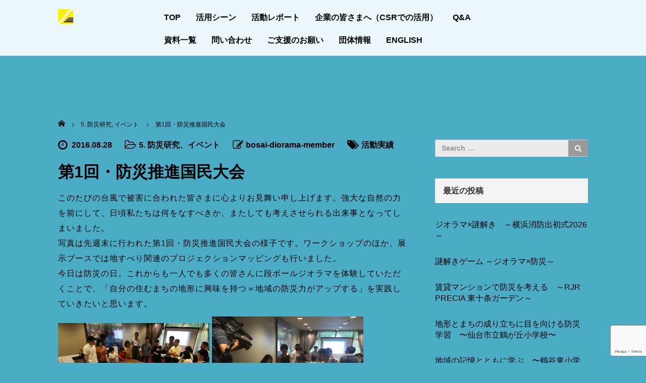

--- FILE ---
content_type: text/html; charset=UTF-8
request_url: https://www.bosai-diorama.or.jp/2016/08/28/%E7%AC%AC1%E5%9B%9E%E3%83%BB%E9%98%B2%E7%81%BD%E6%8E%A8%E9%80%B2%E5%9B%BD%E6%B0%91%E5%A4%A7%E4%BC%9A/
body_size: 22751
content:
<!DOCTYPE html>
<html dir="ltr" lang="ja" prefix="og: https://ogp.me/ns#">
<head>
	<meta charset="UTF-8">
	<meta name="viewport" content="width=device-width, initial-scale=1.0">
	<meta http-equiv="X-UA-Compatible" content="IE=edge">

	
	<meta name="description" content="このたびの台風で被害に合われた皆さまに心よりお見舞い申し上げます。強大な自然の力を前にして、日頃私たちは何をなすべきか、またしても考えさせられる出来事となってしまいました。写真は先週末に行われた第1回・防災推進国民大会の様子です。">
		<link rel="profile" href="http://gmpg.org/xfn/11">
	<link rel="pingback" href="https://www.bosai-diorama.or.jp/cms/xmlrpc.php">

		
		<!-- All in One SEO 4.6.0 - aioseo.com -->
		<title>第1回・防災推進国民大会 | 防災ジオラマ推進ネットワーク</title>
		<meta name="robots" content="max-image-preview:large" />
		<meta name="keywords" content="活動実績" />
		<link rel="canonical" href="https://www.bosai-diorama.or.jp/2016/08/28/%e7%ac%ac1%e5%9b%9e%e3%83%bb%e9%98%b2%e7%81%bd%e6%8e%a8%e9%80%b2%e5%9b%bd%e6%b0%91%e5%a4%a7%e4%bc%9a/" />
		<meta name="generator" content="All in One SEO (AIOSEO) 4.6.0" />
		<meta property="og:locale" content="ja_JP" />
		<meta property="og:site_name" content="防災ジオラマ推進ネットワーク" />
		<meta property="og:type" content="article" />
		<meta property="og:title" content="第1回・防災推進国民大会 | 防災ジオラマ推進ネットワーク" />
		<meta property="og:url" content="https://www.bosai-diorama.or.jp/2016/08/28/%e7%ac%ac1%e5%9b%9e%e3%83%bb%e9%98%b2%e7%81%bd%e6%8e%a8%e9%80%b2%e5%9b%bd%e6%b0%91%e5%a4%a7%e4%bc%9a/" />
		<meta property="fb:app_id" content="258160581664171" />
		<meta property="fb:admins" content="100002181685402" />
		<meta property="og:image" content="https://www.bosai-diorama.or.jp/cms/wp-content/uploads/2017/06/1-6.jpg" />
		<meta property="og:image:secure_url" content="https://www.bosai-diorama.or.jp/cms/wp-content/uploads/2017/06/1-6.jpg" />
		<meta property="og:image:width" content="3648" />
		<meta property="og:image:height" content="2432" />
		<meta property="article:published_time" content="2016-08-28T13:58:08+00:00" />
		<meta property="article:modified_time" content="2019-10-28T14:03:54+00:00" />
		<meta property="article:publisher" content="https://www.facebook.com/bosai.diorama" />
		<meta name="twitter:card" content="summary" />
		<meta name="twitter:title" content="第1回・防災推進国民大会 | 防災ジオラマ推進ネットワーク" />
		<meta name="twitter:image" content="https://www.bosai-diorama.or.jp/cms/wp-content/uploads/2017/06/1-6.jpg" />
		<script type="application/ld+json" class="aioseo-schema">
			{"@context":"https:\/\/schema.org","@graph":[{"@type":"Article","@id":"https:\/\/www.bosai-diorama.or.jp\/2016\/08\/28\/%e7%ac%ac1%e5%9b%9e%e3%83%bb%e9%98%b2%e7%81%bd%e6%8e%a8%e9%80%b2%e5%9b%bd%e6%b0%91%e5%a4%a7%e4%bc%9a\/#article","name":"\u7b2c1\u56de\u30fb\u9632\u707d\u63a8\u9032\u56fd\u6c11\u5927\u4f1a | \u9632\u707d\u30b8\u30aa\u30e9\u30de\u63a8\u9032\u30cd\u30c3\u30c8\u30ef\u30fc\u30af","headline":"\u7b2c1\u56de\u30fb\u9632\u707d\u63a8\u9032\u56fd\u6c11\u5927\u4f1a","author":{"@id":"https:\/\/www.bosai-diorama.or.jp\/author\/bosai-diorama-member\/#author"},"publisher":{"@id":"https:\/\/www.bosai-diorama.or.jp\/#organization"},"image":{"@type":"ImageObject","url":"https:\/\/www.bosai-diorama.or.jp\/cms\/wp-content\/uploads\/2017\/06\/1-6.jpg","width":3648,"height":2432},"datePublished":"2016-08-28T22:58:08+09:00","dateModified":"2019-10-28T23:03:54+09:00","inLanguage":"ja","mainEntityOfPage":{"@id":"https:\/\/www.bosai-diorama.or.jp\/2016\/08\/28\/%e7%ac%ac1%e5%9b%9e%e3%83%bb%e9%98%b2%e7%81%bd%e6%8e%a8%e9%80%b2%e5%9b%bd%e6%b0%91%e5%a4%a7%e4%bc%9a\/#webpage"},"isPartOf":{"@id":"https:\/\/www.bosai-diorama.or.jp\/2016\/08\/28\/%e7%ac%ac1%e5%9b%9e%e3%83%bb%e9%98%b2%e7%81%bd%e6%8e%a8%e9%80%b2%e5%9b%bd%e6%b0%91%e5%a4%a7%e4%bc%9a\/#webpage"},"articleSection":"5. \u9632\u707d\u7814\u7a76, \u30a4\u30d9\u30f3\u30c8, \u6d3b\u52d5\u5b9f\u7e3e"},{"@type":"BreadcrumbList","@id":"https:\/\/www.bosai-diorama.or.jp\/2016\/08\/28\/%e7%ac%ac1%e5%9b%9e%e3%83%bb%e9%98%b2%e7%81%bd%e6%8e%a8%e9%80%b2%e5%9b%bd%e6%b0%91%e5%a4%a7%e4%bc%9a\/#breadcrumblist","itemListElement":[{"@type":"ListItem","@id":"https:\/\/www.bosai-diorama.or.jp\/#listItem","position":1,"name":"\u5bb6","item":"https:\/\/www.bosai-diorama.or.jp\/","nextItem":"https:\/\/www.bosai-diorama.or.jp\/2016\/#listItem"},{"@type":"ListItem","@id":"https:\/\/www.bosai-diorama.or.jp\/2016\/#listItem","position":2,"name":"2016","item":"https:\/\/www.bosai-diorama.or.jp\/2016\/","nextItem":"https:\/\/www.bosai-diorama.or.jp\/2016\/08\/#listItem","previousItem":"https:\/\/www.bosai-diorama.or.jp\/#listItem"},{"@type":"ListItem","@id":"https:\/\/www.bosai-diorama.or.jp\/2016\/08\/#listItem","position":3,"name":"August","item":"https:\/\/www.bosai-diorama.or.jp\/2016\/08\/","nextItem":"https:\/\/www.bosai-diorama.or.jp\/2016\/08\/28\/#listItem","previousItem":"https:\/\/www.bosai-diorama.or.jp\/2016\/#listItem"},{"@type":"ListItem","@id":"https:\/\/www.bosai-diorama.or.jp\/2016\/08\/28\/#listItem","position":4,"name":"28","item":"https:\/\/www.bosai-diorama.or.jp\/2016\/08\/28\/","nextItem":"https:\/\/www.bosai-diorama.or.jp\/2016\/08\/28\/%e7%ac%ac1%e5%9b%9e%e3%83%bb%e9%98%b2%e7%81%bd%e6%8e%a8%e9%80%b2%e5%9b%bd%e6%b0%91%e5%a4%a7%e4%bc%9a\/#listItem","previousItem":"https:\/\/www.bosai-diorama.or.jp\/2016\/08\/#listItem"},{"@type":"ListItem","@id":"https:\/\/www.bosai-diorama.or.jp\/2016\/08\/28\/%e7%ac%ac1%e5%9b%9e%e3%83%bb%e9%98%b2%e7%81%bd%e6%8e%a8%e9%80%b2%e5%9b%bd%e6%b0%91%e5%a4%a7%e4%bc%9a\/#listItem","position":5,"name":"\u7b2c1\u56de\u30fb\u9632\u707d\u63a8\u9032\u56fd\u6c11\u5927\u4f1a","previousItem":"https:\/\/www.bosai-diorama.or.jp\/2016\/08\/28\/#listItem"}]},{"@type":"Organization","@id":"https:\/\/www.bosai-diorama.or.jp\/#organization","name":"\u9632\u707d\u30b8\u30aa\u30e9\u30de\u63a8\u9032\u30cd\u30c3\u30c8\u30ef\u30fc\u30af","url":"https:\/\/www.bosai-diorama.or.jp\/","logo":{"@type":"ImageObject","url":"https:\/\/www.bosai-diorama.or.jp\/cms\/wp-content\/uploads\/2024\/10\/2019a8a00a40ba432d8b191dcd3b9092.png","@id":"https:\/\/www.bosai-diorama.or.jp\/2016\/08\/28\/%e7%ac%ac1%e5%9b%9e%e3%83%bb%e9%98%b2%e7%81%bd%e6%8e%a8%e9%80%b2%e5%9b%bd%e6%b0%91%e5%a4%a7%e4%bc%9a\/#organizationLogo","width":1080,"height":1080},"image":{"@id":"https:\/\/www.bosai-diorama.or.jp\/2016\/08\/28\/%e7%ac%ac1%e5%9b%9e%e3%83%bb%e9%98%b2%e7%81%bd%e6%8e%a8%e9%80%b2%e5%9b%bd%e6%b0%91%e5%a4%a7%e4%bc%9a\/#organizationLogo"}},{"@type":"Person","@id":"https:\/\/www.bosai-diorama.or.jp\/author\/bosai-diorama-member\/#author","url":"https:\/\/www.bosai-diorama.or.jp\/author\/bosai-diorama-member\/","name":"bosai-diorama-member","image":{"@type":"ImageObject","@id":"https:\/\/www.bosai-diorama.or.jp\/2016\/08\/28\/%e7%ac%ac1%e5%9b%9e%e3%83%bb%e9%98%b2%e7%81%bd%e6%8e%a8%e9%80%b2%e5%9b%bd%e6%b0%91%e5%a4%a7%e4%bc%9a\/#authorImage","url":"https:\/\/secure.gravatar.com\/avatar\/b36bf6ef411d0711e4e31e9e0a425a30?s=96&d=mm&r=g","width":96,"height":96,"caption":"bosai-diorama-member"}},{"@type":"WebPage","@id":"https:\/\/www.bosai-diorama.or.jp\/2016\/08\/28\/%e7%ac%ac1%e5%9b%9e%e3%83%bb%e9%98%b2%e7%81%bd%e6%8e%a8%e9%80%b2%e5%9b%bd%e6%b0%91%e5%a4%a7%e4%bc%9a\/#webpage","url":"https:\/\/www.bosai-diorama.or.jp\/2016\/08\/28\/%e7%ac%ac1%e5%9b%9e%e3%83%bb%e9%98%b2%e7%81%bd%e6%8e%a8%e9%80%b2%e5%9b%bd%e6%b0%91%e5%a4%a7%e4%bc%9a\/","name":"\u7b2c1\u56de\u30fb\u9632\u707d\u63a8\u9032\u56fd\u6c11\u5927\u4f1a | \u9632\u707d\u30b8\u30aa\u30e9\u30de\u63a8\u9032\u30cd\u30c3\u30c8\u30ef\u30fc\u30af","inLanguage":"ja","isPartOf":{"@id":"https:\/\/www.bosai-diorama.or.jp\/#website"},"breadcrumb":{"@id":"https:\/\/www.bosai-diorama.or.jp\/2016\/08\/28\/%e7%ac%ac1%e5%9b%9e%e3%83%bb%e9%98%b2%e7%81%bd%e6%8e%a8%e9%80%b2%e5%9b%bd%e6%b0%91%e5%a4%a7%e4%bc%9a\/#breadcrumblist"},"author":{"@id":"https:\/\/www.bosai-diorama.or.jp\/author\/bosai-diorama-member\/#author"},"creator":{"@id":"https:\/\/www.bosai-diorama.or.jp\/author\/bosai-diorama-member\/#author"},"image":{"@type":"ImageObject","url":"https:\/\/www.bosai-diorama.or.jp\/cms\/wp-content\/uploads\/2017\/06\/1-6.jpg","@id":"https:\/\/www.bosai-diorama.or.jp\/2016\/08\/28\/%e7%ac%ac1%e5%9b%9e%e3%83%bb%e9%98%b2%e7%81%bd%e6%8e%a8%e9%80%b2%e5%9b%bd%e6%b0%91%e5%a4%a7%e4%bc%9a\/#mainImage","width":3648,"height":2432},"primaryImageOfPage":{"@id":"https:\/\/www.bosai-diorama.or.jp\/2016\/08\/28\/%e7%ac%ac1%e5%9b%9e%e3%83%bb%e9%98%b2%e7%81%bd%e6%8e%a8%e9%80%b2%e5%9b%bd%e6%b0%91%e5%a4%a7%e4%bc%9a\/#mainImage"},"datePublished":"2016-08-28T22:58:08+09:00","dateModified":"2019-10-28T23:03:54+09:00"},{"@type":"WebSite","@id":"https:\/\/www.bosai-diorama.or.jp\/#website","url":"https:\/\/www.bosai-diorama.or.jp\/","name":"\u9632\u707d\u30b8\u30aa\u30e9\u30de\u63a8\u9032\u30cd\u30c3\u30c8\u30ef\u30fc\u30af","description":"\u307e\u3061\u3092\u77e5\u308b\u3001\u5730\u5f62\u3092\u77e5\u308b\u3002\u305d\u308c\u304c\u9632\u707d\u306e\u7b2c\u4e00\u6b69\u3002","inLanguage":"ja","publisher":{"@id":"https:\/\/www.bosai-diorama.or.jp\/#organization"}}]}
		</script>
		<!-- All in One SEO -->

<link rel='dns-prefetch' href='//ajax.googleapis.com' />
<link rel="alternate" type="application/rss+xml" title="防災ジオラマ推進ネットワーク &raquo; フィード" href="https://www.bosai-diorama.or.jp/feed/" />
<link rel="alternate" type="application/rss+xml" title="防災ジオラマ推進ネットワーク &raquo; コメントフィード" href="https://www.bosai-diorama.or.jp/comments/feed/" />
<link rel="alternate" type="application/rss+xml" title="防災ジオラマ推進ネットワーク &raquo; 第1回・防災推進国民大会 のコメントのフィード" href="https://www.bosai-diorama.or.jp/2016/08/28/%e7%ac%ac1%e5%9b%9e%e3%83%bb%e9%98%b2%e7%81%bd%e6%8e%a8%e9%80%b2%e5%9b%bd%e6%b0%91%e5%a4%a7%e4%bc%9a/feed/" />
		<!-- This site uses the Google Analytics by MonsterInsights plugin v9.11.1 - Using Analytics tracking - https://www.monsterinsights.com/ -->
							<script src="//www.googletagmanager.com/gtag/js?id=G-MQSPTEYNZE"  data-cfasync="false" data-wpfc-render="false" type="text/javascript" async></script>
			<script data-cfasync="false" data-wpfc-render="false" type="text/javascript">
				var mi_version = '9.11.1';
				var mi_track_user = true;
				var mi_no_track_reason = '';
								var MonsterInsightsDefaultLocations = {"page_location":"https:\/\/www.bosai-diorama.or.jp\/2016\/08\/28\/%E7%AC%AC1%E5%9B%9E%E3%83%BB%E9%98%B2%E7%81%BD%E6%8E%A8%E9%80%B2%E5%9B%BD%E6%B0%91%E5%A4%A7%E4%BC%9A\/"};
								if ( typeof MonsterInsightsPrivacyGuardFilter === 'function' ) {
					var MonsterInsightsLocations = (typeof MonsterInsightsExcludeQuery === 'object') ? MonsterInsightsPrivacyGuardFilter( MonsterInsightsExcludeQuery ) : MonsterInsightsPrivacyGuardFilter( MonsterInsightsDefaultLocations );
				} else {
					var MonsterInsightsLocations = (typeof MonsterInsightsExcludeQuery === 'object') ? MonsterInsightsExcludeQuery : MonsterInsightsDefaultLocations;
				}

								var disableStrs = [
										'ga-disable-G-MQSPTEYNZE',
									];

				/* Function to detect opted out users */
				function __gtagTrackerIsOptedOut() {
					for (var index = 0; index < disableStrs.length; index++) {
						if (document.cookie.indexOf(disableStrs[index] + '=true') > -1) {
							return true;
						}
					}

					return false;
				}

				/* Disable tracking if the opt-out cookie exists. */
				if (__gtagTrackerIsOptedOut()) {
					for (var index = 0; index < disableStrs.length; index++) {
						window[disableStrs[index]] = true;
					}
				}

				/* Opt-out function */
				function __gtagTrackerOptout() {
					for (var index = 0; index < disableStrs.length; index++) {
						document.cookie = disableStrs[index] + '=true; expires=Thu, 31 Dec 2099 23:59:59 UTC; path=/';
						window[disableStrs[index]] = true;
					}
				}

				if ('undefined' === typeof gaOptout) {
					function gaOptout() {
						__gtagTrackerOptout();
					}
				}
								window.dataLayer = window.dataLayer || [];

				window.MonsterInsightsDualTracker = {
					helpers: {},
					trackers: {},
				};
				if (mi_track_user) {
					function __gtagDataLayer() {
						dataLayer.push(arguments);
					}

					function __gtagTracker(type, name, parameters) {
						if (!parameters) {
							parameters = {};
						}

						if (parameters.send_to) {
							__gtagDataLayer.apply(null, arguments);
							return;
						}

						if (type === 'event') {
														parameters.send_to = monsterinsights_frontend.v4_id;
							var hookName = name;
							if (typeof parameters['event_category'] !== 'undefined') {
								hookName = parameters['event_category'] + ':' + name;
							}

							if (typeof MonsterInsightsDualTracker.trackers[hookName] !== 'undefined') {
								MonsterInsightsDualTracker.trackers[hookName](parameters);
							} else {
								__gtagDataLayer('event', name, parameters);
							}
							
						} else {
							__gtagDataLayer.apply(null, arguments);
						}
					}

					__gtagTracker('js', new Date());
					__gtagTracker('set', {
						'developer_id.dZGIzZG': true,
											});
					if ( MonsterInsightsLocations.page_location ) {
						__gtagTracker('set', MonsterInsightsLocations);
					}
										__gtagTracker('config', 'G-MQSPTEYNZE', {"forceSSL":"true","link_attribution":"true"} );
										window.gtag = __gtagTracker;										(function () {
						/* https://developers.google.com/analytics/devguides/collection/analyticsjs/ */
						/* ga and __gaTracker compatibility shim. */
						var noopfn = function () {
							return null;
						};
						var newtracker = function () {
							return new Tracker();
						};
						var Tracker = function () {
							return null;
						};
						var p = Tracker.prototype;
						p.get = noopfn;
						p.set = noopfn;
						p.send = function () {
							var args = Array.prototype.slice.call(arguments);
							args.unshift('send');
							__gaTracker.apply(null, args);
						};
						var __gaTracker = function () {
							var len = arguments.length;
							if (len === 0) {
								return;
							}
							var f = arguments[len - 1];
							if (typeof f !== 'object' || f === null || typeof f.hitCallback !== 'function') {
								if ('send' === arguments[0]) {
									var hitConverted, hitObject = false, action;
									if ('event' === arguments[1]) {
										if ('undefined' !== typeof arguments[3]) {
											hitObject = {
												'eventAction': arguments[3],
												'eventCategory': arguments[2],
												'eventLabel': arguments[4],
												'value': arguments[5] ? arguments[5] : 1,
											}
										}
									}
									if ('pageview' === arguments[1]) {
										if ('undefined' !== typeof arguments[2]) {
											hitObject = {
												'eventAction': 'page_view',
												'page_path': arguments[2],
											}
										}
									}
									if (typeof arguments[2] === 'object') {
										hitObject = arguments[2];
									}
									if (typeof arguments[5] === 'object') {
										Object.assign(hitObject, arguments[5]);
									}
									if ('undefined' !== typeof arguments[1].hitType) {
										hitObject = arguments[1];
										if ('pageview' === hitObject.hitType) {
											hitObject.eventAction = 'page_view';
										}
									}
									if (hitObject) {
										action = 'timing' === arguments[1].hitType ? 'timing_complete' : hitObject.eventAction;
										hitConverted = mapArgs(hitObject);
										__gtagTracker('event', action, hitConverted);
									}
								}
								return;
							}

							function mapArgs(args) {
								var arg, hit = {};
								var gaMap = {
									'eventCategory': 'event_category',
									'eventAction': 'event_action',
									'eventLabel': 'event_label',
									'eventValue': 'event_value',
									'nonInteraction': 'non_interaction',
									'timingCategory': 'event_category',
									'timingVar': 'name',
									'timingValue': 'value',
									'timingLabel': 'event_label',
									'page': 'page_path',
									'location': 'page_location',
									'title': 'page_title',
									'referrer' : 'page_referrer',
								};
								for (arg in args) {
																		if (!(!args.hasOwnProperty(arg) || !gaMap.hasOwnProperty(arg))) {
										hit[gaMap[arg]] = args[arg];
									} else {
										hit[arg] = args[arg];
									}
								}
								return hit;
							}

							try {
								f.hitCallback();
							} catch (ex) {
							}
						};
						__gaTracker.create = newtracker;
						__gaTracker.getByName = newtracker;
						__gaTracker.getAll = function () {
							return [];
						};
						__gaTracker.remove = noopfn;
						__gaTracker.loaded = true;
						window['__gaTracker'] = __gaTracker;
					})();
									} else {
										console.log("");
					(function () {
						function __gtagTracker() {
							return null;
						}

						window['__gtagTracker'] = __gtagTracker;
						window['gtag'] = __gtagTracker;
					})();
									}
			</script>
							<!-- / Google Analytics by MonsterInsights -->
		<script type="text/javascript">
/* <![CDATA[ */
window._wpemojiSettings = {"baseUrl":"https:\/\/s.w.org\/images\/core\/emoji\/15.0.3\/72x72\/","ext":".png","svgUrl":"https:\/\/s.w.org\/images\/core\/emoji\/15.0.3\/svg\/","svgExt":".svg","source":{"concatemoji":"https:\/\/www.bosai-diorama.or.jp\/cms\/wp-includes\/js\/wp-emoji-release.min.js?ver=6.5.7"}};
/*! This file is auto-generated */
!function(i,n){var o,s,e;function c(e){try{var t={supportTests:e,timestamp:(new Date).valueOf()};sessionStorage.setItem(o,JSON.stringify(t))}catch(e){}}function p(e,t,n){e.clearRect(0,0,e.canvas.width,e.canvas.height),e.fillText(t,0,0);var t=new Uint32Array(e.getImageData(0,0,e.canvas.width,e.canvas.height).data),r=(e.clearRect(0,0,e.canvas.width,e.canvas.height),e.fillText(n,0,0),new Uint32Array(e.getImageData(0,0,e.canvas.width,e.canvas.height).data));return t.every(function(e,t){return e===r[t]})}function u(e,t,n){switch(t){case"flag":return n(e,"\ud83c\udff3\ufe0f\u200d\u26a7\ufe0f","\ud83c\udff3\ufe0f\u200b\u26a7\ufe0f")?!1:!n(e,"\ud83c\uddfa\ud83c\uddf3","\ud83c\uddfa\u200b\ud83c\uddf3")&&!n(e,"\ud83c\udff4\udb40\udc67\udb40\udc62\udb40\udc65\udb40\udc6e\udb40\udc67\udb40\udc7f","\ud83c\udff4\u200b\udb40\udc67\u200b\udb40\udc62\u200b\udb40\udc65\u200b\udb40\udc6e\u200b\udb40\udc67\u200b\udb40\udc7f");case"emoji":return!n(e,"\ud83d\udc26\u200d\u2b1b","\ud83d\udc26\u200b\u2b1b")}return!1}function f(e,t,n){var r="undefined"!=typeof WorkerGlobalScope&&self instanceof WorkerGlobalScope?new OffscreenCanvas(300,150):i.createElement("canvas"),a=r.getContext("2d",{willReadFrequently:!0}),o=(a.textBaseline="top",a.font="600 32px Arial",{});return e.forEach(function(e){o[e]=t(a,e,n)}),o}function t(e){var t=i.createElement("script");t.src=e,t.defer=!0,i.head.appendChild(t)}"undefined"!=typeof Promise&&(o="wpEmojiSettingsSupports",s=["flag","emoji"],n.supports={everything:!0,everythingExceptFlag:!0},e=new Promise(function(e){i.addEventListener("DOMContentLoaded",e,{once:!0})}),new Promise(function(t){var n=function(){try{var e=JSON.parse(sessionStorage.getItem(o));if("object"==typeof e&&"number"==typeof e.timestamp&&(new Date).valueOf()<e.timestamp+604800&&"object"==typeof e.supportTests)return e.supportTests}catch(e){}return null}();if(!n){if("undefined"!=typeof Worker&&"undefined"!=typeof OffscreenCanvas&&"undefined"!=typeof URL&&URL.createObjectURL&&"undefined"!=typeof Blob)try{var e="postMessage("+f.toString()+"("+[JSON.stringify(s),u.toString(),p.toString()].join(",")+"));",r=new Blob([e],{type:"text/javascript"}),a=new Worker(URL.createObjectURL(r),{name:"wpTestEmojiSupports"});return void(a.onmessage=function(e){c(n=e.data),a.terminate(),t(n)})}catch(e){}c(n=f(s,u,p))}t(n)}).then(function(e){for(var t in e)n.supports[t]=e[t],n.supports.everything=n.supports.everything&&n.supports[t],"flag"!==t&&(n.supports.everythingExceptFlag=n.supports.everythingExceptFlag&&n.supports[t]);n.supports.everythingExceptFlag=n.supports.everythingExceptFlag&&!n.supports.flag,n.DOMReady=!1,n.readyCallback=function(){n.DOMReady=!0}}).then(function(){return e}).then(function(){var e;n.supports.everything||(n.readyCallback(),(e=n.source||{}).concatemoji?t(e.concatemoji):e.wpemoji&&e.twemoji&&(t(e.twemoji),t(e.wpemoji)))}))}((window,document),window._wpemojiSettings);
/* ]]> */
</script>
<style id='wp-emoji-styles-inline-css' type='text/css'>

	img.wp-smiley, img.emoji {
		display: inline !important;
		border: none !important;
		box-shadow: none !important;
		height: 1em !important;
		width: 1em !important;
		margin: 0 0.07em !important;
		vertical-align: -0.1em !important;
		background: none !important;
		padding: 0 !important;
	}
</style>
<link rel='stylesheet' id='wp-block-library-css' href='https://www.bosai-diorama.or.jp/cms/wp-includes/css/dist/block-library/style.min.css?ver=6.5.7' type='text/css' media='all' />
<style id='b3dviewer-modelviewer-style-inline-css' type='text/css'>
.b3dviewer-wrapper{height:100%;max-width:100%;min-width:150px;width:100%}.b3dviewer-wrapper:fullscreen{background:#fff}.b3dviewer .activate_ar{background-color:#fff;border:none;border-radius:4px;position:absolute;right:16px;top:16px}.b3dviewer aligncenter{text-align:left}.b3dviewer-wrapper model-viewer{height:100%;position:relative;width:100%}.b3dviewer-wrapper .slider{bottom:16px;overflow:hidden;position:absolute;text-align:center;width:-moz-fit-content;width:fit-content}.b3dviewer-wrapper *{box-sizing:border-box}.b3dviewer-wrapper .slides{display:flex;overflow-x:auto;scroll-behavior:smooth;scroll-snap-type:x mandatory;-webkit-overflow-scrolling:touch;margin-left:10px;overflow-y:hidden}.modelThumbs .selected,.slides .slide.selected{border:2px solid #b3b3b3}.slideController{align-items:center;display:flex;justify-content:space-between;position:absolute;top:50%;width:100%}.slideController .arrow-left,.slideController .arrow-right{cursor:pointer}.slideController .arrow-left.disabled,.slideController .arrow-right.disabled{cursor:not-allowed;opacity:.3}.slides .slide{background-color:#fff;background-position:50%;background-repeat:no-repeat;background-size:contain;border:none;border-radius:5px;cursor:pointer;display:flex;flex-shrink:0;height:90px;margin-right:10px;padding:5px;scroll-snap-align:start;width:90px}@media(max-width:576px){.slides .slide{height:60px;width:60px}}.slides .slide-number{background:#ebebeb;text-align:center}.slides .slide-number span{color:#666;font-size:65px;margin:auto;text-align:center}.b3dviewer-wrapper .slide img{border-radius:5px;width:100%}.b3dviewer-wrapper .slide img,.modelViewerBlock .woocommerce .bp_model_parent.b3dviewer-wrapper img,.woocommerce div.product div.images img{height:100%;-o-object-fit:cover;object-fit:cover}.bp_model_parent{max-width:100%}.bp_model_parent .DMC canvas{pointer-events:none}.bp_model_parent:fullscreen{height:100vh}.bp_model_parent:fullscreen .online_3d_viewer{height:100vh!important;width:100vw!important}.online_3d_viewer{align-items:center;display:flex;flex-direction:column;justify-content:center;max-width:100%}.online_3d_viewer div:last-child{text-align:center;vertical-align:center}#openBtn{bottom:10px;box-sizing:border-box;padding:5px;right:10px}#closeBtn,#openBtn{position:absolute;z-index:999999;fill:#333;background:#fff;border-radius:2px;cursor:pointer}#closeBtn{display:none;right:20px;top:10px}.b3dviewer .fullscreen #closeBtn{display:block}.modelViewerBlock,.modelViewerBlock.b3dviewer{max-width:100%}.modelViewerBlock .alignend,.modelViewerBlock .alignright,.modelViewerBlock.b3dviewer .alignend,.modelViewerBlock.b3dviewer .alignright{float:none;margin-left:auto}.modelViewerBlock .aligncenter,.modelViewerBlock.b3dviewer .aligncenter{margin-left:auto;margin-right:auto}.modelViewerBlock .alignleft,.modelViewerBlock .alignstart,.modelViewerBlock.b3dviewer .alignleft,.modelViewerBlock.b3dviewer .alignstart{float:none;margin-right:auto}.modelViewerBlock .fullscreen,.modelViewerBlock.b3dviewer .fullscreen{animation-duration:.5s;animation-name:fullscreen;background:#fff;height:100vh!important;left:0;position:fixed;top:0;width:100vw!important;z-index:99999}.modelViewerBlock #openBtn,.modelViewerBlock.b3dviewer #openBtn{display:none}@media screen and (max-width:768px){.modelViewerBlock #openBtn,.modelViewerBlock.b3dviewer #openBtn{display:block}}.modelViewerBlock .bp_model_parent:fullscreen #openBtn,.modelViewerBlock.b3dviewer .bp_model_parent:fullscreen #openBtn{display:none}.modelViewerBlock .bp_model_parent:fullscreen #closeBtn,.modelViewerBlock.b3dviewer .bp_model_parent:fullscreen #closeBtn{display:block}.modelViewerBlock #default-poster,.modelViewerBlock.b3dviewer #default-poster{background-color:transparent;background-size:cover;border:none;height:100%;outline:none;width:100%}.modelViewerBlock .modelThumbs,.modelViewerBlock.b3dviewer .modelThumbs{display:flex;flex-wrap:wrap;gap:10px;margin-top:10px;max-width:100%}.modelViewerBlock .modelThumbs .thumbsItem,.modelViewerBlock.b3dviewer .modelThumbs .thumbsItem{cursor:pointer;height:80px;width:100px}.b3dviewer-wrapper .select{background:#fff;border-radius:3px;display:inline-block;margin-left:5px;margin-top:5px;padding:5px 12px}.b3dviewer-wrapper .select select{display:inline-block;padding:0 24px 0 8px;width:auto}.percentageWrapper .overlay{background:rgba(51,51,51,.631);height:100%;left:0;position:absolute;top:0;width:100%}.percentageWrapper .percentage{color:#fff;left:50%;position:absolute;top:50%;transform:translate(-50%,-50%)}.b3dviewer .fullscreen model-viewer{height:100%!important}model-viewer.hide_progressbar::part(default-progress-bar){display:none}.woocommerce-page #content .ast-woocommerce-container div.product .b3dviewer_woo_wrapper div.images,.woocommerce-page .b3dviewer_woo_wrapper .b3dviewer.woocommerce,.woocommerce-page .b3dviewer_woo_wrapper .woocommerce-product-gallery.images,.woocommerce-product-gallery.images .b3dviewer.woocommerce{width:100%}.woocommerce #content div.product .product-summary-wrapper div.images:not(.avada-product-gallery){width:48%}.woocommerce #content div.product .owp-product-nav-wrap+div.images{width:52%}div#st-primary-content .product.type-product .woocommerce-product-gallery.images.images{width:44%}.b3dviewer_woo_wrapper{display:flex;flex-direction:column;float:left;width:48%}.woocommerce-page .product .b3dviewer.woocommerce:not(.b3dviewer_woo_wrapper .b3dviewer.woocommerce){float:left;width:48%}#animations{font-size:16px}.b3dviewer-wrapper .select{display:none;margin-right:10px}.b3dviewer-wrapper .select select{margin-left:10px}.fullscreen .online_3d_viewer,.fullscreen canvas{height:100%!important;width:100%!important}.woocommerce-product-gallery.woocommerce-product-gallery--with-images:not(.avada-product-gallery){display:flex;flex-direction:column}.woocommerce #content div.product div.images.avada-product-gallery{display:block!important;float:left;width:500px}.theme-woodmart .woocommerce-product-gallery.woocommerce-product-gallery--with-images{flex-direction:row}.modelViewerBlock #default-poster{pointer-events:none}@media only screen and (min-width:768px){.woocommerce #content .shoptimizer-archive div.product div.images{width:60%}}.bp3dv-model-main{bottom:0;left:0;overflow:hidden;right:0;text-align:center;top:0;-webkit-overflow-scrolling:touch;display:none;opacity:0;outline:0;overflow-x:hidden;overflow-y:auto;transition:opacity .15s linear,z-index .15;z-index:-1}.bp3dv-model-main:target{z-index:99999}.bp3dv-model-main:target,.model-open{height:auto;opacity:1;overflow:hidden;position:fixed}.model-open{display:block;z-index:9999999}.bp3dv-model-inner{display:inline-block;margin:30px auto;max-width:90%;transform:translateY(-25%);transition:transform .3s ease-out;vertical-align:middle;width:900px}.bp3dv-model-wrap{background-clip:padding-box;background-color:#fff;border:1px solid #999;border:1px solid rgba(0,0,0,.2);border-radius:6px;box-shadow:0 3px 9px rgba(0,0,0,.5);box-sizing:border-box;display:block;max-height:calc(100vh - 70px);outline:0;padding:20px;position:relative;text-align:left;width:100%}.bp3dv-model-main:target,.model-open .bp3dv-model-inner{position:relative;transform:translate(0);z-index:9999}.bp3dv-model-main:target,.model-open .bg-overlay{background:rgba(0,0,0,.8);position:fixed;z-index:99}.bg-overlay{background:transparent;bottom:0;height:100vh;left:0;right:0;top:0;transition:background .15s linear;width:100%;z-index:0}.close-btn{color:#fff;cursor:pointer;font-family:none;font-size:30px;font-weight:700;line-height:135%;position:absolute;right:-15px;top:-35px;z-index:99}@media screen and (min-width:800px){.bp3dv-model-main:before{content:"";display:inline-block;height:auto;height:100%;margin-right:0;vertical-align:middle}}@media screen and (max-width:799px){.bp3dv-model-inner{margin-top:45px}}.bp3dv_a_popup_opener{position:relative}.bp3dv_a_popup_opener:before{content:"";cursor:pointer;display:inline-block;height:100%;position:absolute;width:100%;z-index:9999}.bp3dv_play_icon:before{color:#fff;content:"";font-family:FontAwesome;font-size:100px;height:auto;left:50%;opacity:.8;position:absolute;text-shadow:0 0 30px rgba(0,0,0,.5);top:50%;transform:translate(-50%,-50%);-webkit-transform:translate(-50%,-50%);width:auto}.bp3dv_play_icon:before:hover:before{color:#eee}.bp3d_custom_selector_models{height:0;overflow:hidden}.single-product #main-content>.clearfix,.single-product.et_pb_pagebuilder_layout .clearfix>.woocommerce-product-gallery{display:none}.woocommerce-product-gallery .position_top{margin-bottom:10px}.woocommerce-product-gallery .position_bottom{margin-top:10px}.type-product.product .product-summary-wrapper .product-modal-wrap .woocommerce-product-gallery.images{display:block}.modelViewerBlock .view_3d,.modelViewerBlock .view_img{display:none}.modelViewerBlock .position-bottom-left,.modelViewerBlock .position-bottom-right,.modelViewerBlock .position-top-left,.modelViewerBlock .position-top-right{display:flex;flex-direction:column;gap:10px;position:absolute}.modelViewerBlock .position-bottom-left{bottom:10px;left:10px}.modelViewerBlock .position-bottom-right{bottom:10px;right:10px}.modelViewerBlock .position-top-right{right:10px;top:10px}.modelViewerBlock .position-top-left{left:10px;top:10px}.modelViewerBlock .fullscreen-close{display:none}.modelViewerBlock .b3dviewer-wrapper.fullscreen .fullscreen-close{display:block}.modelViewerBlock .bp_model_parent:fullscreen .fullscreen-close{display:block}.modelViewerBlock .bp_model_parent:fullscreen .fullscreen-open{display:none}.modelViewerBlock .control-btn{background:#fff;border:1px solid #e8e8e8;border-radius:5px;box-sizing:border-box;cursor:pointer;height:35px;padding:4px;width:35px;z-index:999}.modelViewerBlock .ar-qrcode{display:flex}.modelViewerBlock .ar-qrcode .qr-content{align-items:center;background:#fff;border:1px solid #e8e8e8;border-radius:5px;bottom:0;box-sizing:border-box;display:none;flex-direction:column;font-size:12px;justify-content:center;left:45px;overflow:hidden;padding-top:10px;position:absolute;text-align:center;transition:all .3s ease-in-out;width:145px;z-index:999}.modelViewerBlock .ar-qrcode .qr-content p{line-height:normal;margin:0 10px}.modelViewerBlock .ar-qrcode .close{display:none}.modelViewerBlock .ar-qrcode.active .qr-content{display:flex;width:100px}.modelViewerBlock .ar-qrcode.active .ar-qr-opener{display:none}.modelViewerBlock .ar-qrcode.active .close{display:block}.modelViewerBlock .hotspot{background-color:#fff;border:none;border-radius:10px;box-sizing:border-box;display:block;height:20px;padding:0;pointer-events:none;width:20px}.modelViewerBlock .view-button{background:#fff;border:none;border-radius:4px;box-shadow:0 2px 4px rgba(0,0,0,.25);box-sizing:border-box;color:rgba(0,0,0,.8);display:block;font-family:Futura,Helvetica Neue,sans-serif;font-size:12px;font-weight:700;max-width:128px;outline:none;overflow-wrap:break-word;padding:10px;position:absolute;transform:translate3d(-50%,-50%,0);width:-moz-max-content;width:max-content}.modelViewerBlock .annotation{background-color:#fff;border:1px solid #e8e8e8;border-radius:10px;color:#222;max-width:-moz-max-content;max-width:max-content;padding:6px 9px;position:absolute;transform:translate(10px,10px);white-space:pre-wrap;width:200px}.modelViewerBlock .style-1.view-button{height:-moz-max-content;height:max-content;padding:6px 9px;width:-moz-max-content;width:max-content}.modelViewerBlock .style-2 .annotation{left:10px;top:22px}.modelViewerBlock .style-2.view-button{border-radius:50px;padding:6px 9px}.modelViewerBlock .style-3 .annotation,.modelViewerBlock .style-4 .annotation{display:none;left:10px;top:20px}.modelViewerBlock .style-3.view-button,.modelViewerBlock .style-4.view-button{border-radius:50px;padding:6px 9px}.modelViewerBlock .style-3.view-button:hover .annotation,.modelViewerBlock .style-4.view-button:hover .annotation{display:block}.modelViewerBlock .style-4.view-button{background-color:transparent;padding:0}.modelViewerBlock .style-4 .hotspot-icon{background:#fff;border-radius:50px;height:24px;width:24px}.productListItem{background:hsla(0,0%,87%,.118);height:100%;left:0;overflow:hidden;position:absolute;top:0;width:100%;z-index:1}.productListItem .b3dviewer-wrapper{visibility:hidden}.productListItem .cameraBtn{display:none}.productListItem .view_3d,.productListItem .view_img{bottom:10px;position:absolute;right:10px}.productListItem .view_img{right:10px;top:10px}.productListItem .view_3d{display:block}.productListItem.active .b3dviewer-wrapper{visibility:visible}.productListItem.active .view_3d{display:none}.productListItem.active .view_img{display:block;z-index:999}.woocommerce div.product div.images .bp3d_slick_model_container img{display:none}#bp3d-viewer-1 .b3dviewer-wrapper.fullscreen{height:100vh;left:0;overflow:hidden;position:fixed;top:0;width:100vw;z-index:999}@media screen and (max-width:768px){.bluePlaylist{height:auto!important;max-height:-moz-fit-content!important;max-height:fit-content!important}}

</style>
<style id='ar-viewer-ar-viewer-style-inline-css' type='text/css'>
.bdt-ar-viewer{display:flex;justify-content:var(--ar-viewer-align-desktop,center)}@media(max-width:64em){.bdt-ar-viewer{justify-content:var(--ar-viewer-align-tablet,center)}}@media(max-width:37.5em){.bdt-ar-viewer{justify-content:var(--ar-viewer-align-mobile,center)}}.bdt-ar-viewer model-viewer{height:var(--ar-viewer-height-desktop,400px);width:var(--ar-viewer-width-desktop,400px)}@media(max-width:64em){.bdt-ar-viewer model-viewer{height:var(--ar-viewer-height-tablet,400px);width:var(--ar-viewer-width-tablet,400px)}}@media(max-width:37.5em){.bdt-ar-viewer model-viewer{height:var(--ar-viewer-height-mobile,300px);width:var(--ar-viewer-width-mobile,300px)}}

</style>
<link rel='stylesheet' id='bp3d-custom-style-css' href='https://www.bosai-diorama.or.jp/cms/wp-content/plugins/3d-viewer/public/css/custom-style.css?ver=1.8.3' type='text/css' media='all' />
<style id='classic-theme-styles-inline-css' type='text/css'>
/*! This file is auto-generated */
.wp-block-button__link{color:#fff;background-color:#32373c;border-radius:9999px;box-shadow:none;text-decoration:none;padding:calc(.667em + 2px) calc(1.333em + 2px);font-size:1.125em}.wp-block-file__button{background:#32373c;color:#fff;text-decoration:none}
</style>
<style id='global-styles-inline-css' type='text/css'>
body{--wp--preset--color--black: #000000;--wp--preset--color--cyan-bluish-gray: #abb8c3;--wp--preset--color--white: #ffffff;--wp--preset--color--pale-pink: #f78da7;--wp--preset--color--vivid-red: #cf2e2e;--wp--preset--color--luminous-vivid-orange: #ff6900;--wp--preset--color--luminous-vivid-amber: #fcb900;--wp--preset--color--light-green-cyan: #7bdcb5;--wp--preset--color--vivid-green-cyan: #00d084;--wp--preset--color--pale-cyan-blue: #8ed1fc;--wp--preset--color--vivid-cyan-blue: #0693e3;--wp--preset--color--vivid-purple: #9b51e0;--wp--preset--gradient--vivid-cyan-blue-to-vivid-purple: linear-gradient(135deg,rgba(6,147,227,1) 0%,rgb(155,81,224) 100%);--wp--preset--gradient--light-green-cyan-to-vivid-green-cyan: linear-gradient(135deg,rgb(122,220,180) 0%,rgb(0,208,130) 100%);--wp--preset--gradient--luminous-vivid-amber-to-luminous-vivid-orange: linear-gradient(135deg,rgba(252,185,0,1) 0%,rgba(255,105,0,1) 100%);--wp--preset--gradient--luminous-vivid-orange-to-vivid-red: linear-gradient(135deg,rgba(255,105,0,1) 0%,rgb(207,46,46) 100%);--wp--preset--gradient--very-light-gray-to-cyan-bluish-gray: linear-gradient(135deg,rgb(238,238,238) 0%,rgb(169,184,195) 100%);--wp--preset--gradient--cool-to-warm-spectrum: linear-gradient(135deg,rgb(74,234,220) 0%,rgb(151,120,209) 20%,rgb(207,42,186) 40%,rgb(238,44,130) 60%,rgb(251,105,98) 80%,rgb(254,248,76) 100%);--wp--preset--gradient--blush-light-purple: linear-gradient(135deg,rgb(255,206,236) 0%,rgb(152,150,240) 100%);--wp--preset--gradient--blush-bordeaux: linear-gradient(135deg,rgb(254,205,165) 0%,rgb(254,45,45) 50%,rgb(107,0,62) 100%);--wp--preset--gradient--luminous-dusk: linear-gradient(135deg,rgb(255,203,112) 0%,rgb(199,81,192) 50%,rgb(65,88,208) 100%);--wp--preset--gradient--pale-ocean: linear-gradient(135deg,rgb(255,245,203) 0%,rgb(182,227,212) 50%,rgb(51,167,181) 100%);--wp--preset--gradient--electric-grass: linear-gradient(135deg,rgb(202,248,128) 0%,rgb(113,206,126) 100%);--wp--preset--gradient--midnight: linear-gradient(135deg,rgb(2,3,129) 0%,rgb(40,116,252) 100%);--wp--preset--font-size--small: 13px;--wp--preset--font-size--medium: 20px;--wp--preset--font-size--large: 36px;--wp--preset--font-size--x-large: 42px;--wp--preset--spacing--20: 0.44rem;--wp--preset--spacing--30: 0.67rem;--wp--preset--spacing--40: 1rem;--wp--preset--spacing--50: 1.5rem;--wp--preset--spacing--60: 2.25rem;--wp--preset--spacing--70: 3.38rem;--wp--preset--spacing--80: 5.06rem;--wp--preset--shadow--natural: 6px 6px 9px rgba(0, 0, 0, 0.2);--wp--preset--shadow--deep: 12px 12px 50px rgba(0, 0, 0, 0.4);--wp--preset--shadow--sharp: 6px 6px 0px rgba(0, 0, 0, 0.2);--wp--preset--shadow--outlined: 6px 6px 0px -3px rgba(255, 255, 255, 1), 6px 6px rgba(0, 0, 0, 1);--wp--preset--shadow--crisp: 6px 6px 0px rgba(0, 0, 0, 1);}:where(.is-layout-flex){gap: 0.5em;}:where(.is-layout-grid){gap: 0.5em;}body .is-layout-flex{display: flex;}body .is-layout-flex{flex-wrap: wrap;align-items: center;}body .is-layout-flex > *{margin: 0;}body .is-layout-grid{display: grid;}body .is-layout-grid > *{margin: 0;}:where(.wp-block-columns.is-layout-flex){gap: 2em;}:where(.wp-block-columns.is-layout-grid){gap: 2em;}:where(.wp-block-post-template.is-layout-flex){gap: 1.25em;}:where(.wp-block-post-template.is-layout-grid){gap: 1.25em;}.has-black-color{color: var(--wp--preset--color--black) !important;}.has-cyan-bluish-gray-color{color: var(--wp--preset--color--cyan-bluish-gray) !important;}.has-white-color{color: var(--wp--preset--color--white) !important;}.has-pale-pink-color{color: var(--wp--preset--color--pale-pink) !important;}.has-vivid-red-color{color: var(--wp--preset--color--vivid-red) !important;}.has-luminous-vivid-orange-color{color: var(--wp--preset--color--luminous-vivid-orange) !important;}.has-luminous-vivid-amber-color{color: var(--wp--preset--color--luminous-vivid-amber) !important;}.has-light-green-cyan-color{color: var(--wp--preset--color--light-green-cyan) !important;}.has-vivid-green-cyan-color{color: var(--wp--preset--color--vivid-green-cyan) !important;}.has-pale-cyan-blue-color{color: var(--wp--preset--color--pale-cyan-blue) !important;}.has-vivid-cyan-blue-color{color: var(--wp--preset--color--vivid-cyan-blue) !important;}.has-vivid-purple-color{color: var(--wp--preset--color--vivid-purple) !important;}.has-black-background-color{background-color: var(--wp--preset--color--black) !important;}.has-cyan-bluish-gray-background-color{background-color: var(--wp--preset--color--cyan-bluish-gray) !important;}.has-white-background-color{background-color: var(--wp--preset--color--white) !important;}.has-pale-pink-background-color{background-color: var(--wp--preset--color--pale-pink) !important;}.has-vivid-red-background-color{background-color: var(--wp--preset--color--vivid-red) !important;}.has-luminous-vivid-orange-background-color{background-color: var(--wp--preset--color--luminous-vivid-orange) !important;}.has-luminous-vivid-amber-background-color{background-color: var(--wp--preset--color--luminous-vivid-amber) !important;}.has-light-green-cyan-background-color{background-color: var(--wp--preset--color--light-green-cyan) !important;}.has-vivid-green-cyan-background-color{background-color: var(--wp--preset--color--vivid-green-cyan) !important;}.has-pale-cyan-blue-background-color{background-color: var(--wp--preset--color--pale-cyan-blue) !important;}.has-vivid-cyan-blue-background-color{background-color: var(--wp--preset--color--vivid-cyan-blue) !important;}.has-vivid-purple-background-color{background-color: var(--wp--preset--color--vivid-purple) !important;}.has-black-border-color{border-color: var(--wp--preset--color--black) !important;}.has-cyan-bluish-gray-border-color{border-color: var(--wp--preset--color--cyan-bluish-gray) !important;}.has-white-border-color{border-color: var(--wp--preset--color--white) !important;}.has-pale-pink-border-color{border-color: var(--wp--preset--color--pale-pink) !important;}.has-vivid-red-border-color{border-color: var(--wp--preset--color--vivid-red) !important;}.has-luminous-vivid-orange-border-color{border-color: var(--wp--preset--color--luminous-vivid-orange) !important;}.has-luminous-vivid-amber-border-color{border-color: var(--wp--preset--color--luminous-vivid-amber) !important;}.has-light-green-cyan-border-color{border-color: var(--wp--preset--color--light-green-cyan) !important;}.has-vivid-green-cyan-border-color{border-color: var(--wp--preset--color--vivid-green-cyan) !important;}.has-pale-cyan-blue-border-color{border-color: var(--wp--preset--color--pale-cyan-blue) !important;}.has-vivid-cyan-blue-border-color{border-color: var(--wp--preset--color--vivid-cyan-blue) !important;}.has-vivid-purple-border-color{border-color: var(--wp--preset--color--vivid-purple) !important;}.has-vivid-cyan-blue-to-vivid-purple-gradient-background{background: var(--wp--preset--gradient--vivid-cyan-blue-to-vivid-purple) !important;}.has-light-green-cyan-to-vivid-green-cyan-gradient-background{background: var(--wp--preset--gradient--light-green-cyan-to-vivid-green-cyan) !important;}.has-luminous-vivid-amber-to-luminous-vivid-orange-gradient-background{background: var(--wp--preset--gradient--luminous-vivid-amber-to-luminous-vivid-orange) !important;}.has-luminous-vivid-orange-to-vivid-red-gradient-background{background: var(--wp--preset--gradient--luminous-vivid-orange-to-vivid-red) !important;}.has-very-light-gray-to-cyan-bluish-gray-gradient-background{background: var(--wp--preset--gradient--very-light-gray-to-cyan-bluish-gray) !important;}.has-cool-to-warm-spectrum-gradient-background{background: var(--wp--preset--gradient--cool-to-warm-spectrum) !important;}.has-blush-light-purple-gradient-background{background: var(--wp--preset--gradient--blush-light-purple) !important;}.has-blush-bordeaux-gradient-background{background: var(--wp--preset--gradient--blush-bordeaux) !important;}.has-luminous-dusk-gradient-background{background: var(--wp--preset--gradient--luminous-dusk) !important;}.has-pale-ocean-gradient-background{background: var(--wp--preset--gradient--pale-ocean) !important;}.has-electric-grass-gradient-background{background: var(--wp--preset--gradient--electric-grass) !important;}.has-midnight-gradient-background{background: var(--wp--preset--gradient--midnight) !important;}.has-small-font-size{font-size: var(--wp--preset--font-size--small) !important;}.has-medium-font-size{font-size: var(--wp--preset--font-size--medium) !important;}.has-large-font-size{font-size: var(--wp--preset--font-size--large) !important;}.has-x-large-font-size{font-size: var(--wp--preset--font-size--x-large) !important;}
.wp-block-navigation a:where(:not(.wp-element-button)){color: inherit;}
:where(.wp-block-post-template.is-layout-flex){gap: 1.25em;}:where(.wp-block-post-template.is-layout-grid){gap: 1.25em;}
:where(.wp-block-columns.is-layout-flex){gap: 2em;}:where(.wp-block-columns.is-layout-grid){gap: 2em;}
.wp-block-pullquote{font-size: 1.5em;line-height: 1.6;}
</style>
<link rel='stylesheet' id='contact-form-7-css' href='https://www.bosai-diorama.or.jp/cms/wp-content/plugins/contact-form-7/includes/css/styles.css?ver=5.8.4' type='text/css' media='all' />
<link rel='stylesheet' id='_tk-bootstrap-wp-css' href='https://www.bosai-diorama.or.jp/cms/wp-content/themes/agent_tcd033/includes/css/bootstrap-wp.css?ver=6.5.7' type='text/css' media='all' />
<link rel='stylesheet' id='_tk-bootstrap-css' href='https://www.bosai-diorama.or.jp/cms/wp-content/themes/agent_tcd033/includes/resources/bootstrap/css/bootstrap.min.css?ver=6.5.7' type='text/css' media='all' />
<link rel='stylesheet' id='_tk-font-awesome-css' href='https://www.bosai-diorama.or.jp/cms/wp-content/themes/agent_tcd033/includes/css/font-awesome.min.css?ver=4.1.0' type='text/css' media='all' />
<script type="text/javascript" src="https://ajax.googleapis.com/ajax/libs/jquery/1.11.3/jquery.min.js?ver=6.5.7" id="jquery-js"></script>
<script type="text/javascript" src="https://www.bosai-diorama.or.jp/cms/wp-content/plugins/google-analytics-for-wordpress/assets/js/frontend-gtag.min.js?ver=9.11.1" id="monsterinsights-frontend-script-js" async="async" data-wp-strategy="async"></script>
<script data-cfasync="false" data-wpfc-render="false" type="text/javascript" id='monsterinsights-frontend-script-js-extra'>/* <![CDATA[ */
var monsterinsights_frontend = {"js_events_tracking":"true","download_extensions":"doc,pdf,ppt,zip,xls,docx,pptx,xlsx","inbound_paths":"[{\"path\":\"\\\/go\\\/\",\"label\":\"affiliate\"},{\"path\":\"\\\/recommend\\\/\",\"label\":\"affiliate\"}]","home_url":"https:\/\/www.bosai-diorama.or.jp","hash_tracking":"false","v4_id":"G-MQSPTEYNZE"};/* ]]> */
</script>
<script type="text/javascript" src="https://www.bosai-diorama.or.jp/cms/wp-content/themes/agent_tcd033/includes/resources/bootstrap/js/bootstrap.js?ver=6.5.7" id="_tk-bootstrapjs-js"></script>
<script type="text/javascript" src="https://www.bosai-diorama.or.jp/cms/wp-content/themes/agent_tcd033/includes/js/bootstrap-wp.js?ver=6.5.7" id="_tk-bootstrapwp-js"></script>
<link rel="https://api.w.org/" href="https://www.bosai-diorama.or.jp/wp-json/" /><link rel="alternate" type="application/json" href="https://www.bosai-diorama.or.jp/wp-json/wp/v2/posts/353" /><link rel='shortlink' href='https://www.bosai-diorama.or.jp/?p=353' />
<link rel="alternate" type="application/json+oembed" href="https://www.bosai-diorama.or.jp/wp-json/oembed/1.0/embed?url=https%3A%2F%2Fwww.bosai-diorama.or.jp%2F2016%2F08%2F28%2F%25e7%25ac%25ac1%25e5%259b%259e%25e3%2583%25bb%25e9%2598%25b2%25e7%2581%25bd%25e6%258e%25a8%25e9%2580%25b2%25e5%259b%25bd%25e6%25b0%2591%25e5%25a4%25a7%25e4%25bc%259a%2F" />
<link rel="alternate" type="text/xml+oembed" href="https://www.bosai-diorama.or.jp/wp-json/oembed/1.0/embed?url=https%3A%2F%2Fwww.bosai-diorama.or.jp%2F2016%2F08%2F28%2F%25e7%25ac%25ac1%25e5%259b%259e%25e3%2583%25bb%25e9%2598%25b2%25e7%2581%25bd%25e6%258e%25a8%25e9%2580%25b2%25e5%259b%25bd%25e6%25b0%2591%25e5%25a4%25a7%25e4%25bc%259a%2F&#038;format=xml" />
<style type="text/css"></style><style type="text/css" id="custom-background-css">
body.custom-background { background-color: #4bacc6; }
</style>
	<link rel="icon" href="https://www.bosai-diorama.or.jp/cms/wp-content/uploads/2024/10/cropped-2019a8a00a40ba432d8b191dcd3b9092-32x32.png" sizes="32x32" />
<link rel="icon" href="https://www.bosai-diorama.or.jp/cms/wp-content/uploads/2024/10/cropped-2019a8a00a40ba432d8b191dcd3b9092-192x192.png" sizes="192x192" />
<link rel="apple-touch-icon" href="https://www.bosai-diorama.or.jp/cms/wp-content/uploads/2024/10/cropped-2019a8a00a40ba432d8b191dcd3b9092-180x180.png" />
<meta name="msapplication-TileImage" content="https://www.bosai-diorama.or.jp/cms/wp-content/uploads/2024/10/cropped-2019a8a00a40ba432d8b191dcd3b9092-270x270.png" />
	<link rel="stylesheet" href="https://www.bosai-diorama.or.jp/cms/wp-content/themes/agent_tcd033/style.css?ver=3.2" type="text/css" />

	
	<script type="text/javascript" src="https://www.bosai-diorama.or.jp/cms/wp-content/themes/agent_tcd033/parallax.js"></script>
	<link rel="stylesheet" href="https://maxcdn.bootstrapcdn.com/font-awesome/4.4.0/css/font-awesome.min.css">
	<link rel="stylesheet" href="https://www.bosai-diorama.or.jp/cms/wp-content/themes/agent_tcd033/agent.css" type="text/css" />

		<script type="text/javascript" src="https://www.bosai-diorama.or.jp/cms/wp-content/themes/agent_tcd033/js/jscript.js"></script>
	<script src="https://www.bosai-diorama.or.jp/cms/wp-content/themes/agent_tcd033/js/comment.js?ver=?ver=3.2"></script>
	<link rel="stylesheet" href="https://www.bosai-diorama.or.jp/cms/wp-content/themes/agent_tcd033/comment-style.css" type="text/css" />

	<link rel="stylesheet" media="screen and (max-width:770px)" href="https://www.bosai-diorama.or.jp/cms/wp-content/themes/agent_tcd033/footer-bar/footer-bar.css?ver=?ver=3.2">

	
	<style type="text/css">
		#agent-header-outer{border-bottom:1px solid lightgrey}	</style>

	<style type="text/css">
		#logo_image { top:0px; left:0px; }
		body { font-size:16px; }
	.menu-item a:hover {color: #000000 !important;}
	.title a:hover, .entry-meta a:hover, .post_category a:hover, .widget a:hover, .categories-wrap a:hover {color: #000000!important;}
	.dropdown-menu {
	  background-color:#000000;
	}
	.dropdown-menu .menu-item:hover *{
	  background:#000000!important;
	}
	.link-button-azure_top, .link-button-azure_btm{
	  background-color:#000000!important;
	}
	.next-button:after { border-left-color:000000!important; border-bottom-color:000000!important; }
	.next-button:hover, .next-button:hover:after {border-color:000000!important;}
	.link-button-azure_top:hover, .link-button-azure_btm:hover {
	  background:#000000!important;
	}
	.read-more:hover, .archives_btn:hover, .prev_link a:hover, .next_link a:hover, #submit_comment:hover, .form_table .btn-primary, .form_table td.form_title  { background:#000000!important; }

	.entry-content a, .custom-html-widget a{ color: #E3EB0A; }
	.entry-content a:hover, .custom-html-widget a:hover{ color: #215680 !important; text-decoration: none !important; }

  @media only screen and (min-width: 767px) {
    .navbar-nav > .current-menu-item > a{color: #000000 !important;}
  }
  
  @media only screen and (max-width: 767px) {
    .current-menu-item *{color: #000000 !important;}
    .menu-item.active a {
      color:black;
    }
  }

	
	#logo_image,
#logo_image h1#logo {
width: 30px;
height: 30px;
}
#logo_image h1#logo img {
width: 100%;
height: auto;
}
@media screen and (max-width: 479px){
#logo_image {
width: 30px !important;
height: 30px !important;
margin-top: 10px !important;
}
#logo_image h1#logo img.h_logo{
width: 30px !important;
max-height: 30px !important;
height: 30px !important;
}
}
#agent-header-outer,
.agent-header-menu {
/*height: 65px;*/
}

.agent-header-menu {
min-height: 65px;
}

article p,
article h2,
article ul {
color:#000 !important;
}

#bread_crumb li.home a:before,
#bread_crumb li:after,
#bread_crumb li,
#bread_crumb li a{
color:#000 !important;
}

.navbar-nav > li > a {
padding-top: 0;
padding-bottom: 0;
}

.navbar-nav > .menu-item > a {
margin-top: 25px;
}
.navbar-toggle {
margin: 10px 0 0 0;
}

.read-more, .archives_btn {
    background: #000 none repeat scroll 0 0;
    color: white;
    cursor: pointer;
    display: inline-block;
    font-weight: 400;
    margin-top: 15px;
    padding: 12px 24px 10px;
    vertical-align: middle;
}

.read-more:hover {
    background: #aaa none repeat scroll 0 0;
    color: white;
    cursor: pointer;
    display: inline-block;
    font-weight: 400;
    margin-top: 15px;
    padding: 12px 24px 10px;
    vertical-align: middle;
}
.archives_btn:hover {
    background: #aaa none repeat scroll 0 0;
    color: white;
    cursor: pointer;
    display: inline-block;
    font-weight: 400;
    margin-top: 15px;
    padding: 12px 24px 10px;
    vertical-align: middle;
}

.read-more:hover, .archives_btn:hover {
    background: #aaa none repeat scroll 0 0 !important;
    color: white;
}

.footer-menu .navbar-collapse {
    display: block !important;
}

@media print{
#agent-header-outer,
.entry-meta,
.sidebar-padder,
.recruit-splash,
.container-fluid,
.returntop,
#share5_btm,
.col-sm-30.text-right.col-sm-push-90  {
display:none;
}
.container {
margin-top: 0;
}
}


.pickup {
  width: 1050px;
  margin: 0 auto;
  display: flex;
}
.pickup .banner {
  width: 745px;
  padding-right: 20px;
}
.pickup .img{
  width: 300px;
}
.pickup .vid_main{
  width: 300px;
  height: auto;
}

@media screen and (max-width: 767px) {
  .pickup {
    width: auto;
    display: block;
  }
.pickup .banner {
  width: auto;
  padding-right: 0;
padding-bottom: 40px;
}
  .pickup .img{
    width: 100%;
  }
  .pickup .img{
    width: 100%;
  }
  .pickup .vid_main{
    width: 100%;
    height: auto;
  }
}
	
			#agent-header-outer{ position: fixed;}
		.navbar-collapse.collapse.in{ margin-top:0; }
		.mobile_nav_wapper{ position:fixed; top:90px; }
	

					.page-title{ font-size: 32px;}
			
	</style>
</head>

<body class="post-template-default single single-post postid-353 single-format-standard custom-background">
	
	<div id="verytop"></div>
	<div id="agent-header-outer">
			<div class="container hidden-xs hidden-sm hidden-md">
				<div class="row">
					<div class="logo-wrap col-xs-20">
					  <!-- logo -->
					  <div id='logo_image'>
<h1 id="logo"><a href="https://www.bosai-diorama.or.jp/" title="防災ジオラマ推進ネットワーク" data-label="防災ジオラマ推進ネットワーク"><img class="h_logo" src="https://www.bosai-diorama.or.jp/cms/wp-content/uploads/tcd-w/logo-resized.jpg?1768884658" alt="防災ジオラマ推進ネットワーク" title="防災ジオラマ推進ネットワーク" /></a></h1>
</div>
				</div>
					<div class="col-xs-100 col-md-100 col-lg-80 agent-header-menu romaji">
	          <div class="navbar navbar-default">
	            <div class="navbar-header">
	              <button type="button" class="navbar-toggle" data-toggle="collapse" data-target=".nav_toggle">
	                <span class="sr-only">Toggle navigation </span>
	                <span class="icon-bar"></span>
	                <span class="icon-bar"></span>
	                <span class="icon-bar"></span>
	              </button>
								<div class="collapse navbar-collapse nav_toggle"><ul id="main-menu" class="nav navbar-nav"><li id="menu-item-132" class="menu-item menu-item-type-post_type menu-item-object-page menu-item-home menu-item-132"><a href="https://www.bosai-diorama.or.jp/">TOP</a></li>
<li id="menu-item-131" class="menu-item menu-item-type-post_type menu-item-object-page menu-item-131"><a href="https://www.bosai-diorama.or.jp/scene/">活用シーン</a></li>
<li id="menu-item-2220" class="menu-item menu-item-type-post_type menu-item-object-page menu-item-2220"><a href="https://www.bosai-diorama.or.jp/report/">活動レポート</a></li>
<li id="menu-item-2232" class="menu-item menu-item-type-post_type menu-item-object-page menu-item-2232"><a href="https://www.bosai-diorama.or.jp/csr/">企業の皆さまへ（CSRでの活用）</a></li>
<li id="menu-item-129" class="menu-item menu-item-type-post_type menu-item-object-page menu-item-129"><a href="https://www.bosai-diorama.or.jp/qa/">Q&#038;A</a></li>
<li id="menu-item-130" class="menu-item menu-item-type-post_type menu-item-object-page menu-item-130"><a href="https://www.bosai-diorama.or.jp/documents/">資料一覧</a></li>
<li id="menu-item-128" class="menu-item menu-item-type-post_type menu-item-object-page menu-item-128"><a href="https://www.bosai-diorama.or.jp/toiawase/">問い合わせ</a></li>
<li id="menu-item-3182" class="menu-item menu-item-type-custom menu-item-object-custom menu-item-3182"><a href="https://donation.yahoo.co.jp/detail/5102001/">ご支援のお願い</a></li>
<li id="menu-item-914" class="menu-item menu-item-type-post_type menu-item-object-page menu-item-914"><a href="https://www.bosai-diorama.or.jp/about-us/">団体情報</a></li>
<li id="menu-item-947" class="menu-item menu-item-type-post_type menu-item-object-page menu-item-947"><a href="https://www.bosai-diorama.or.jp/english/">English</a></li>
</ul></div>							</div>
						</div>
					</div>
									</div>
			</div>
			<div class="container hidden-lg">
	      <div class="row">
	        <div class="site-navigation-inner col-xs-120">
	          <div class="navbar navbar-default" style="margin-bottom:0px">
	            <div class="navbar-header">
	              <button type="button" class="navbar-toggle" data-toggle="collapse" data-target=".nav_toggle" style='z-index:3000'>
	                <span class="sr-only">Toggle navigation </span>
	                <span class="icon-bar"></span>
	                <span class="icon-bar"></span>
	                <span class="icon-bar"></span>
	              </button>

	              <div id="logo-area">
	                <div id='logo_image'>
<h1 id="logo"><a href="https://www.bosai-diorama.or.jp/" title="防災ジオラマ推進ネットワーク" data-label="防災ジオラマ推進ネットワーク"><img class="h_logo" src="https://www.bosai-diorama.or.jp/cms/wp-content/uploads/tcd-w/logo-resized.jpg?1768884658" alt="防災ジオラマ推進ネットワーク" title="防災ジオラマ推進ネットワーク" /></a></h1>
</div>
	              </div>

	            </div>

	          </div><!-- .navbar -->
	        </div>
	      </div>
			</div>
	</div>
	            <!-- The WordPress Menu goes here -->
	            <div class="hidden-lg mobile_nav_wapper">
								<div class="collapse navbar-collapse nav_toggle"><ul id="main-menu" class="nav navbar-nav pt0"><li class="menu-item menu-item-type-post_type menu-item-object-page menu-item-home menu-item-132"><a href="https://www.bosai-diorama.or.jp/">TOP</a></li>
<li class="menu-item menu-item-type-post_type menu-item-object-page menu-item-131"><a href="https://www.bosai-diorama.or.jp/scene/">活用シーン</a></li>
<li class="menu-item menu-item-type-post_type menu-item-object-page menu-item-2220"><a href="https://www.bosai-diorama.or.jp/report/">活動レポート</a></li>
<li class="menu-item menu-item-type-post_type menu-item-object-page menu-item-2232"><a href="https://www.bosai-diorama.or.jp/csr/">企業の皆さまへ（CSRでの活用）</a></li>
<li class="menu-item menu-item-type-post_type menu-item-object-page menu-item-129"><a href="https://www.bosai-diorama.or.jp/qa/">Q&#038;A</a></li>
<li class="menu-item menu-item-type-post_type menu-item-object-page menu-item-130"><a href="https://www.bosai-diorama.or.jp/documents/">資料一覧</a></li>
<li class="menu-item menu-item-type-post_type menu-item-object-page menu-item-128"><a href="https://www.bosai-diorama.or.jp/toiawase/">問い合わせ</a></li>
<li class="menu-item menu-item-type-custom menu-item-object-custom menu-item-3182"><a href="https://donation.yahoo.co.jp/detail/5102001/">ご支援のお願い</a></li>
<li class="menu-item menu-item-type-post_type menu-item-object-page menu-item-914"><a href="https://www.bosai-diorama.or.jp/about-us/">団体情報</a></li>
<li class="menu-item menu-item-type-post_type menu-item-object-page menu-item-947"><a href="https://www.bosai-diorama.or.jp/english/">English</a></li>
</ul></div>	            </div>


  
  <div class="container single_wrap">
    
<ul id="bread_crumb" class="clearfix" itemscope itemtype="http://schema.org/BreadcrumbList">
  <li itemprop="itemListElement" itemscope itemtype="http://schema.org/ListItem" class="home"><a itemprop="item" href="https://www.bosai-diorama.or.jp/"><span itemprop="name">ホーム</span></a><meta itemprop="position" content="1" /></li>

 <li itemprop="itemListElement" itemscope itemtype="http://schema.org/ListItem">
    <a itemprop="item" href="https://www.bosai-diorama.or.jp/category/report/study/"><span itemprop="name">5. 防災研究</span>,</a>
      <a itemprop="item" href="https://www.bosai-diorama.or.jp/category/report/event/"><span itemprop="name">イベント</span></a>
     <meta itemprop="position" content="2" /></li>
 <li itemprop="itemListElement" itemscope itemtype="http://schema.org/ListItem" class="last"><span itemprop="name">第1回・防災推進国民大会</span><meta itemprop="position" content="3" /></li>

</ul>
    <div class="row">

      <div class="col-sm-80 no-left-padding">
      
        
<article id="post-353" class="post-353 post type-post status-publish format-standard has-post-thumbnail hentry category-study category-event tag-161">
	<header>
				<ul class="entry-meta clearfix">
			<li><span class='fa fa-clock-o fa-lg mr5'></span><span class='timestamp'>&nbsp;2016.08.28</span></li>			<li><i class="fa fa-folder-open-o fa-lg mr5" aria-hidden="true"></i><a href="https://www.bosai-diorama.or.jp/category/report/study/" rel="category tag">5. 防災研究</a>、<a href="https://www.bosai-diorama.or.jp/category/report/event/" rel="category tag">イベント</a></li>			<li><span class="fa fa-pencil-square-o fa-lg mr5"></span><a href="https://www.bosai-diorama.or.jp/author/bosai-diorama-member/" title="bosai-diorama-member の投稿" rel="author">bosai-diorama-member</a></li>			<li><span class="fa fa-tags fa-lg mr5"></span><a href="https://www.bosai-diorama.or.jp/tag/%e6%b4%bb%e5%8b%95%e5%ae%9f%e7%b8%be/" rel="tag">活動実績</a></li>		</ul>
		
		<h2 class="page-title">第1回・防災推進国民大会</h2>
	</header><!-- .entry-header -->

  <!-- sns button top -->
    <!-- /sns button top -->

	<div class="entry-content mb30">
				<p>このたびの台風で被害に合われた皆さまに心よりお見舞い申し上げます。強大な自然の力を前にして、日頃私たちは何をなすべきか、またしても考えさせられる出来事となってしまいました。<br />
写真は先週末に行われた第1回・防災推進国民大会の様子です。ワークショップのほか、展示ブースでは地すべり関連のプロジェクションマッピングも行いました。<br />
今日は防災の日。これからも一人でも多くの皆さんに段ボールジオラマを体験していただくことで、「自分の住むまちの地形に興味を持つ＝地域の防災力がアップする」を実践していきたいと思います。<br />
<a href="https://www.bosai-diorama.or.jp/cms/wp-content/uploads/2017/06/1-6.jpg"><img fetchpriority="high" decoding="async" class="alignnone size-medium wp-image-354" src="https://www.bosai-diorama.or.jp/cms/wp-content/uploads/2017/06/1-6-300x200.jpg" alt="" width="300" height="200" srcset="https://www.bosai-diorama.or.jp/cms/wp-content/uploads/2017/06/1-6-300x200.jpg 300w, https://www.bosai-diorama.or.jp/cms/wp-content/uploads/2017/06/1-6-768x512.jpg 768w, https://www.bosai-diorama.or.jp/cms/wp-content/uploads/2017/06/1-6-1024x683.jpg 1024w" sizes="(max-width: 300px) 100vw, 300px" /></a> <a href="https://www.bosai-diorama.or.jp/cms/wp-content/uploads/2017/06/66.jpg"><img decoding="async" class="alignnone size-medium wp-image-360" src="https://www.bosai-diorama.or.jp/cms/wp-content/uploads/2017/06/66-300x225.jpg" alt="" width="300" height="225" srcset="https://www.bosai-diorama.or.jp/cms/wp-content/uploads/2017/06/66-300x225.jpg 300w, https://www.bosai-diorama.or.jp/cms/wp-content/uploads/2017/06/66-768x576.jpg 768w, https://www.bosai-diorama.or.jp/cms/wp-content/uploads/2017/06/66-1024x768.jpg 1024w" sizes="(max-width: 300px) 100vw, 300px" /></a> <a href="https://www.bosai-diorama.or.jp/cms/wp-content/uploads/2017/06/5-4.jpg"><img decoding="async" class="alignnone size-medium wp-image-359" src="https://www.bosai-diorama.or.jp/cms/wp-content/uploads/2017/06/5-4-300x200.jpg" alt="" width="300" height="200" srcset="https://www.bosai-diorama.or.jp/cms/wp-content/uploads/2017/06/5-4-300x200.jpg 300w, https://www.bosai-diorama.or.jp/cms/wp-content/uploads/2017/06/5-4-768x512.jpg 768w, https://www.bosai-diorama.or.jp/cms/wp-content/uploads/2017/06/5-4-1024x683.jpg 1024w" sizes="(max-width: 300px) 100vw, 300px" /></a> <a href="https://www.bosai-diorama.or.jp/cms/wp-content/uploads/2017/06/4-6.jpg"><img loading="lazy" decoding="async" class="alignnone size-medium wp-image-358" src="https://www.bosai-diorama.or.jp/cms/wp-content/uploads/2017/06/4-6-225x300.jpg" alt="" width="225" height="300" srcset="https://www.bosai-diorama.or.jp/cms/wp-content/uploads/2017/06/4-6-225x300.jpg 225w, https://www.bosai-diorama.or.jp/cms/wp-content/uploads/2017/06/4-6-768x1024.jpg 768w" sizes="(max-width: 225px) 100vw, 225px" /></a> <a href="https://www.bosai-diorama.or.jp/cms/wp-content/uploads/2017/06/3-6.jpg"><img loading="lazy" decoding="async" class="alignnone size-medium wp-image-357" src="https://www.bosai-diorama.or.jp/cms/wp-content/uploads/2017/06/3-6-300x225.jpg" alt="" width="300" height="225" srcset="https://www.bosai-diorama.or.jp/cms/wp-content/uploads/2017/06/3-6-300x225.jpg 300w, https://www.bosai-diorama.or.jp/cms/wp-content/uploads/2017/06/3-6-768x576.jpg 768w, https://www.bosai-diorama.or.jp/cms/wp-content/uploads/2017/06/3-6-1024x768.jpg 1024w" sizes="(max-width: 300px) 100vw, 300px" /></a> <a href="https://www.bosai-diorama.or.jp/cms/wp-content/uploads/2017/06/2-1-1.jpg"><img loading="lazy" decoding="async" class="alignnone size-medium wp-image-356" src="https://www.bosai-diorama.or.jp/cms/wp-content/uploads/2017/06/2-1-1-300x225.jpg" alt="" width="300" height="225" srcset="https://www.bosai-diorama.or.jp/cms/wp-content/uploads/2017/06/2-1-1-300x225.jpg 300w, https://www.bosai-diorama.or.jp/cms/wp-content/uploads/2017/06/2-1-1-768x576.jpg 768w, https://www.bosai-diorama.or.jp/cms/wp-content/uploads/2017/06/2-1-1-1024x768.jpg 1024w" sizes="(max-width: 300px) 100vw, 300px" /></a> <a href="https://www.bosai-diorama.or.jp/cms/wp-content/uploads/2017/06/2-6.jpg"><img loading="lazy" decoding="async" class="alignnone size-medium wp-image-355" src="https://www.bosai-diorama.or.jp/cms/wp-content/uploads/2017/06/2-6-300x225.jpg" alt="" width="300" height="225" srcset="https://www.bosai-diorama.or.jp/cms/wp-content/uploads/2017/06/2-6-300x225.jpg 300w, https://www.bosai-diorama.or.jp/cms/wp-content/uploads/2017/06/2-6-768x576.jpg 768w, https://www.bosai-diorama.or.jp/cms/wp-content/uploads/2017/06/2-6-1024x768.jpg 1024w" sizes="(max-width: 300px) 100vw, 300px" /></a></p>
			</div><!-- .entry-content -->

  <!-- sns button bottom -->
    <div class="clearfix">
  
<!--Type1-->

<!--Type2-->

<!--Type3-->

<!--Type4-->

<!--Type5-->
<div id="share5_btm">


<div class="sns_default_top">
<ul class="clearfix">
<!-- Twitterボタン -->
<li class="default twitter_button">
<a href="https://twitter.com/share" class="twitter-share-button">Tweet</a>
<script>!function(d,s,id){var js,fjs=d.getElementsByTagName(s)[0],p=/^http:/.test(d.location)?'http':'https';if(!d.getElementById(id)){js=d.createElement(s);js.id=id;js.src=p+'://platform.twitter.com/widgets.js';fjs.parentNode.insertBefore(js,fjs);}}(document, 'script', 'twitter-wjs');</script>
</li>

<!-- Facebookいいねボタン -->
<li class="default fblike_button">
<div class="fb-like" data-href="https://www.bosai-diorama.or.jp/2016/08/28/%e7%ac%ac1%e5%9b%9e%e3%83%bb%e9%98%b2%e7%81%bd%e6%8e%a8%e9%80%b2%e5%9b%bd%e6%b0%91%e5%a4%a7%e4%bc%9a/" data-width="" data-layout="button" data-action="like" data-size="small" data-share=""></div>
</li>

<!-- Facebookシェアボタン -->
<li class="default fbshare_button2">
<div class="fb-share-button" data-href="https://www.bosai-diorama.or.jp/2016/08/28/%e7%ac%ac1%e5%9b%9e%e3%83%bb%e9%98%b2%e7%81%bd%e6%8e%a8%e9%80%b2%e5%9b%bd%e6%b0%91%e5%a4%a7%e4%bc%9a/" data-layout="button_count"></div>
</li>





</ul>  
</div>

</div>

  </div>
    <!-- /sns button bottom -->

	
</article><!-- #post-## -->

        
      
        
    <!-- comments -->
        <!-- /comments -->

      </div>

      <div class="col-sm-37 col-sm-offset-3 no-right-padding">
            <div class="sidebar-padder">

      
      	      <aside id="search-2" class="widget widget_search"><form role="search" method="get" class="search-form" action="https://www.bosai-diorama.or.jp/">
  <label>
    <div class="input-group">
      <input type="search" class="search-field form-control" placeholder="Search &hellip;" value="" name="s" title="Search for:">
      <span class="input-group-btn">
        <button class="btn btn-default" type="submit"><span class="fa fa-search"></span></button>
      </span>
    </div><!-- /input-group -->
  </label>
  <input type="submit" style="display:none" value="Search">
</form>
</aside>
		<aside id="recent-posts-2" class="widget widget_recent_entries">
		<h3 class="widget-title">最近の投稿</h3>
		<ul>
											<li>
					<a href="https://www.bosai-diorama.or.jp/2026/01/11/yokohama_dezomeshiki2026/">ジオラマ×謎解き　～横浜消防出初式2026～</a>
									</li>
											<li>
					<a href="https://www.bosai-diorama.or.jp/2025/12/08/nazotoki/">謎解きゲーム ～ジオラマ×防災～</a>
									</li>
											<li>
					<a href="https://www.bosai-diorama.or.jp/2025/11/15/higashijujo/">賃貸マンションで防災を考える　～RJR PRECIA 東十条ガーデン～</a>
									</li>
											<li>
					<a href="https://www.bosai-diorama.or.jp/2025/10/29/tsurugaoka-2/">地形とまちの成り立ちに目を向ける防災学習　〜仙台市立鶴が丘小学校〜</a>
									</li>
											<li>
					<a href="https://www.bosai-diorama.or.jp/2025/09/30/tsurugayahigashi/">地域の記憶とともに学ぶ　〜鶴谷東小学校〜</a>
									</li>
					</ul>

		</aside><aside id="recent-comments-2" class="widget widget_recent_comments"><h3 class="widget-title">最近のコメント</h3><ul id="recentcomments"></ul></aside><aside id="archives-2" class="widget widget_archive"><h3 class="widget-title">アーカイブ</h3>
			<ul>
					<li><a href='https://www.bosai-diorama.or.jp/2026/01/'>2026年1月</a></li>
	<li><a href='https://www.bosai-diorama.or.jp/2025/12/'>2025年12月</a></li>
	<li><a href='https://www.bosai-diorama.or.jp/2025/11/'>2025年11月</a></li>
	<li><a href='https://www.bosai-diorama.or.jp/2025/10/'>2025年10月</a></li>
	<li><a href='https://www.bosai-diorama.or.jp/2025/09/'>2025年9月</a></li>
	<li><a href='https://www.bosai-diorama.or.jp/2025/08/'>2025年8月</a></li>
	<li><a href='https://www.bosai-diorama.or.jp/2025/06/'>2025年6月</a></li>
	<li><a href='https://www.bosai-diorama.or.jp/2025/05/'>2025年5月</a></li>
	<li><a href='https://www.bosai-diorama.or.jp/2025/01/'>2025年1月</a></li>
	<li><a href='https://www.bosai-diorama.or.jp/2024/12/'>2024年12月</a></li>
	<li><a href='https://www.bosai-diorama.or.jp/2024/11/'>2024年11月</a></li>
	<li><a href='https://www.bosai-diorama.or.jp/2024/10/'>2024年10月</a></li>
	<li><a href='https://www.bosai-diorama.or.jp/2024/09/'>2024年9月</a></li>
	<li><a href='https://www.bosai-diorama.or.jp/2024/08/'>2024年8月</a></li>
	<li><a href='https://www.bosai-diorama.or.jp/2024/07/'>2024年7月</a></li>
	<li><a href='https://www.bosai-diorama.or.jp/2024/06/'>2024年6月</a></li>
	<li><a href='https://www.bosai-diorama.or.jp/2024/03/'>2024年3月</a></li>
	<li><a href='https://www.bosai-diorama.or.jp/2024/02/'>2024年2月</a></li>
	<li><a href='https://www.bosai-diorama.or.jp/2023/12/'>2023年12月</a></li>
	<li><a href='https://www.bosai-diorama.or.jp/2023/11/'>2023年11月</a></li>
	<li><a href='https://www.bosai-diorama.or.jp/2023/10/'>2023年10月</a></li>
	<li><a href='https://www.bosai-diorama.or.jp/2023/09/'>2023年9月</a></li>
	<li><a href='https://www.bosai-diorama.or.jp/2023/08/'>2023年8月</a></li>
	<li><a href='https://www.bosai-diorama.or.jp/2023/07/'>2023年7月</a></li>
	<li><a href='https://www.bosai-diorama.or.jp/2023/06/'>2023年6月</a></li>
	<li><a href='https://www.bosai-diorama.or.jp/2023/05/'>2023年5月</a></li>
	<li><a href='https://www.bosai-diorama.or.jp/2023/03/'>2023年3月</a></li>
	<li><a href='https://www.bosai-diorama.or.jp/2023/02/'>2023年2月</a></li>
	<li><a href='https://www.bosai-diorama.or.jp/2022/12/'>2022年12月</a></li>
	<li><a href='https://www.bosai-diorama.or.jp/2022/11/'>2022年11月</a></li>
	<li><a href='https://www.bosai-diorama.or.jp/2022/10/'>2022年10月</a></li>
	<li><a href='https://www.bosai-diorama.or.jp/2022/09/'>2022年9月</a></li>
	<li><a href='https://www.bosai-diorama.or.jp/2022/08/'>2022年8月</a></li>
	<li><a href='https://www.bosai-diorama.or.jp/2022/07/'>2022年7月</a></li>
	<li><a href='https://www.bosai-diorama.or.jp/2022/06/'>2022年6月</a></li>
	<li><a href='https://www.bosai-diorama.or.jp/2022/05/'>2022年5月</a></li>
	<li><a href='https://www.bosai-diorama.or.jp/2022/04/'>2022年4月</a></li>
	<li><a href='https://www.bosai-diorama.or.jp/2022/03/'>2022年3月</a></li>
	<li><a href='https://www.bosai-diorama.or.jp/2021/12/'>2021年12月</a></li>
	<li><a href='https://www.bosai-diorama.or.jp/2021/11/'>2021年11月</a></li>
	<li><a href='https://www.bosai-diorama.or.jp/2021/10/'>2021年10月</a></li>
	<li><a href='https://www.bosai-diorama.or.jp/2021/09/'>2021年9月</a></li>
	<li><a href='https://www.bosai-diorama.or.jp/2021/08/'>2021年8月</a></li>
	<li><a href='https://www.bosai-diorama.or.jp/2021/07/'>2021年7月</a></li>
	<li><a href='https://www.bosai-diorama.or.jp/2021/06/'>2021年6月</a></li>
	<li><a href='https://www.bosai-diorama.or.jp/2021/05/'>2021年5月</a></li>
	<li><a href='https://www.bosai-diorama.or.jp/2021/04/'>2021年4月</a></li>
	<li><a href='https://www.bosai-diorama.or.jp/2021/03/'>2021年3月</a></li>
	<li><a href='https://www.bosai-diorama.or.jp/2021/01/'>2021年1月</a></li>
	<li><a href='https://www.bosai-diorama.or.jp/2020/10/'>2020年10月</a></li>
	<li><a href='https://www.bosai-diorama.or.jp/2020/09/'>2020年9月</a></li>
	<li><a href='https://www.bosai-diorama.or.jp/2020/05/'>2020年5月</a></li>
	<li><a href='https://www.bosai-diorama.or.jp/2020/03/'>2020年3月</a></li>
	<li><a href='https://www.bosai-diorama.or.jp/2019/12/'>2019年12月</a></li>
	<li><a href='https://www.bosai-diorama.or.jp/2019/10/'>2019年10月</a></li>
	<li><a href='https://www.bosai-diorama.or.jp/2019/09/'>2019年9月</a></li>
	<li><a href='https://www.bosai-diorama.or.jp/2019/06/'>2019年6月</a></li>
	<li><a href='https://www.bosai-diorama.or.jp/2019/05/'>2019年5月</a></li>
	<li><a href='https://www.bosai-diorama.or.jp/2019/04/'>2019年4月</a></li>
	<li><a href='https://www.bosai-diorama.or.jp/2019/03/'>2019年3月</a></li>
	<li><a href='https://www.bosai-diorama.or.jp/2019/02/'>2019年2月</a></li>
	<li><a href='https://www.bosai-diorama.or.jp/2019/01/'>2019年1月</a></li>
	<li><a href='https://www.bosai-diorama.or.jp/2018/12/'>2018年12月</a></li>
	<li><a href='https://www.bosai-diorama.or.jp/2018/11/'>2018年11月</a></li>
	<li><a href='https://www.bosai-diorama.or.jp/2018/10/'>2018年10月</a></li>
	<li><a href='https://www.bosai-diorama.or.jp/2018/09/'>2018年9月</a></li>
	<li><a href='https://www.bosai-diorama.or.jp/2018/05/'>2018年5月</a></li>
	<li><a href='https://www.bosai-diorama.or.jp/2018/03/'>2018年3月</a></li>
	<li><a href='https://www.bosai-diorama.or.jp/2018/02/'>2018年2月</a></li>
	<li><a href='https://www.bosai-diorama.or.jp/2018/01/'>2018年1月</a></li>
	<li><a href='https://www.bosai-diorama.or.jp/2017/11/'>2017年11月</a></li>
	<li><a href='https://www.bosai-diorama.or.jp/2017/10/'>2017年10月</a></li>
	<li><a href='https://www.bosai-diorama.or.jp/2017/09/'>2017年9月</a></li>
	<li><a href='https://www.bosai-diorama.or.jp/2017/08/'>2017年8月</a></li>
	<li><a href='https://www.bosai-diorama.or.jp/2017/07/'>2017年7月</a></li>
	<li><a href='https://www.bosai-diorama.or.jp/2017/06/'>2017年6月</a></li>
	<li><a href='https://www.bosai-diorama.or.jp/2017/05/'>2017年5月</a></li>
	<li><a href='https://www.bosai-diorama.or.jp/2017/04/'>2017年4月</a></li>
	<li><a href='https://www.bosai-diorama.or.jp/2017/03/'>2017年3月</a></li>
	<li><a href='https://www.bosai-diorama.or.jp/2017/02/'>2017年2月</a></li>
	<li><a href='https://www.bosai-diorama.or.jp/2017/01/'>2017年1月</a></li>
	<li><a href='https://www.bosai-diorama.or.jp/2016/12/'>2016年12月</a></li>
	<li><a href='https://www.bosai-diorama.or.jp/2016/11/'>2016年11月</a></li>
	<li><a href='https://www.bosai-diorama.or.jp/2016/10/'>2016年10月</a></li>
	<li><a href='https://www.bosai-diorama.or.jp/2016/09/'>2016年9月</a></li>
	<li><a href='https://www.bosai-diorama.or.jp/2016/08/'>2016年8月</a></li>
	<li><a href='https://www.bosai-diorama.or.jp/2016/06/'>2016年6月</a></li>
	<li><a href='https://www.bosai-diorama.or.jp/2016/05/'>2016年5月</a></li>
	<li><a href='https://www.bosai-diorama.or.jp/2016/04/'>2016年4月</a></li>
	<li><a href='https://www.bosai-diorama.or.jp/2016/03/'>2016年3月</a></li>
	<li><a href='https://www.bosai-diorama.or.jp/2016/01/'>2016年1月</a></li>
	<li><a href='https://www.bosai-diorama.or.jp/2015/12/'>2015年12月</a></li>
	<li><a href='https://www.bosai-diorama.or.jp/2015/11/'>2015年11月</a></li>
	<li><a href='https://www.bosai-diorama.or.jp/2015/09/'>2015年9月</a></li>
	<li><a href='https://www.bosai-diorama.or.jp/2015/08/'>2015年8月</a></li>
	<li><a href='https://www.bosai-diorama.or.jp/2015/07/'>2015年7月</a></li>
			</ul>

			</aside><aside id="categories-2" class="widget widget_categories"><h3 class="widget-title">カテゴリー</h3>
			<ul>
					<li class="cat-item cat-item-4"><a href="https://www.bosai-diorama.or.jp/category/report/school/">1. 学校防災授業</a>
</li>
	<li class="cat-item cat-item-5"><a href="https://www.bosai-diorama.or.jp/category/report/pta/">2. ＰＴＡ</a>
</li>
	<li class="cat-item cat-item-6"><a href="https://www.bosai-diorama.or.jp/category/report/regional/">3. 地域防災授業</a>
</li>
	<li class="cat-item cat-item-7"><a href="https://www.bosai-diorama.or.jp/category/report/leader/">4. 防災リーダー育成</a>
</li>
	<li class="cat-item cat-item-8"><a href="https://www.bosai-diorama.or.jp/category/report/study/">5. 防災研究</a>
</li>
	<li class="cat-item cat-item-9"><a href="https://www.bosai-diorama.or.jp/category/report/town-planning/">6. まちづくり</a>
</li>
	<li class="cat-item cat-item-10"><a href="https://www.bosai-diorama.or.jp/category/report/environment-history-learning/">7. 環境・歴史学習</a>
</li>
	<li class="cat-item cat-item-12"><a href="https://www.bosai-diorama.or.jp/category/report/event/">イベント</a>
</li>
	<li class="cat-item cat-item-13"><a href="https://www.bosai-diorama.or.jp/category/information/">お知らせ</a>
</li>
	<li class="cat-item cat-item-439"><a href="https://www.bosai-diorama.or.jp/category/digital/">プロジェクションマッピング・AR</a>
</li>
	<li class="cat-item cat-item-11"><a href="https://www.bosai-diorama.or.jp/category/report/">レポート</a>
</li>
	<li class="cat-item cat-item-1"><a href="https://www.bosai-diorama.or.jp/category/%e6%9c%aa%e5%88%86%e9%a1%9e/">未分類</a>
</li>
			</ul>

			</aside><aside id="meta-2" class="widget widget_meta"><h3 class="widget-title">メタ情報</h3>
		<ul>
						<li><a href="https://www.bosai-diorama.or.jp/cms/wp-login.php">ログイン</a></li>
			<li><a href="https://www.bosai-diorama.or.jp/feed/">投稿フィード</a></li>
			<li><a href="https://www.bosai-diorama.or.jp/comments/feed/">コメントフィード</a></li>

			<li><a href="https://ja.wordpress.org/">WordPress.org</a></li>
		</ul>

		</aside>	  
    </div><!-- close .sidebar-padder -->      </div>

    </div>
  </div>



    <div class="recruit-splash" data-parallax="scroll" data-speed="0.6" data-image-src="">
    <div class="container section section-small" style="overflow:hidden;">
      <div class="row">
        <div class="col-xs-120 text-center">
          <h2 class="recruit-splash-h2 smaller-mobile-h2"></h2>
                  </div>
      </div>
    </div>
  </div>

<div class="section container-fluid">
  <div class="row">
        <div class="col-xs-120"><a href="https://www.bosai-diorama.or.jp/"><img src="https://www.bosai-diorama.or.jp/cms/wp-content/uploads/2016/07/staff-01-e1682229434194.png" alt="防災ジオラマ推進ネットワーク" title="防災ジオラマ推進ネットワーク" width="166" height="165" class="footer_logo"></a></div>    <div class="col-xs-120 footer-menu">
      <div class="collapse navbar-collapse"><ul id="footer-menu" class="nav navbar-nav"><li id="menu-item-3186" class="menu-item menu-item-type-custom menu-item-object-custom menu-item-3186"><a href="https://donation.yahoo.co.jp/detail/5102001/">ご支援のお願い</a></li>
<li id="menu-item-244" class="menu-item menu-item-type-post_type menu-item-object-page menu-item-244"><a href="https://www.bosai-diorama.or.jp/about-us/">団体情報</a></li>
<li id="menu-item-243" class="menu-item menu-item-type-post_type menu-item-object-page menu-item-243"><a href="https://www.bosai-diorama.or.jp/privacy/">プライバシーポリシー</a></li>
</ul></div>    </div>

    
      </div>
</div>

<div class="text-center returntop">
	<a href="#verytop"><span></span></a>
</div>

<div style="background:black; ">
	<div class="container">
		<div class="row">
      			<div class="col-lg-30 text-right col-lg-push-90">
                <ul class="footer_sns_icon">
          <li class="facebook"><a href="https://www.facebook.com/bosai.diorama/"><span>facebook</span></a></li>          <li class="twitter"><a href="https://twitter.com/bosai_diorama"><span>twitter</span></a></li>                                                          </ul>
        			</div>
            <div class="col-lg-offset-30 col-lg-60 col-lg-pull-30 text-center romaji copyright">Copyright 2026 防災ジオラマ推進ネットワーク</div>

		</div>
	</div>
</div>


        <style>
                    </style>

<script type="module" src="https://www.bosai-diorama.or.jp/cms/wp-content/plugins/ar-viewer/assets/app/vendor/model-viewer.min.js?ver=1.1.3" id="model-viewer-js"></script>
<script type="text/javascript" src="https://www.bosai-diorama.or.jp/cms/wp-content/plugins/contact-form-7/includes/swv/js/index.js?ver=5.8.4" id="swv-js"></script>
<script type="text/javascript" id="contact-form-7-js-extra">
/* <![CDATA[ */
var wpcf7 = {"api":{"root":"https:\/\/www.bosai-diorama.or.jp\/wp-json\/","namespace":"contact-form-7\/v1"}};
/* ]]> */
</script>
<script type="text/javascript" src="https://www.bosai-diorama.or.jp/cms/wp-content/plugins/contact-form-7/includes/js/index.js?ver=5.8.4" id="contact-form-7-js"></script>
<script type="text/javascript" src="https://www.bosai-diorama.or.jp/cms/wp-content/themes/agent_tcd033/includes/js/skip-link-focus-fix.js?ver=20130115" id="_tk-skip-link-focus-fix-js"></script>
<script type="text/javascript" src="https://www.bosai-diorama.or.jp/cms/wp-includes/js/comment-reply.min.js?ver=6.5.7" id="comment-reply-js" async="async" data-wp-strategy="async"></script>
<script type="text/javascript" src="https://www.google.com/recaptcha/api.js?render=6LfeT9IjAAAAAFWhNXG29P6VGzM7q-SX2K6DhX_d&amp;ver=3.0" id="google-recaptcha-js"></script>
<script type="text/javascript" src="https://www.bosai-diorama.or.jp/cms/wp-includes/js/dist/vendor/wp-polyfill-inert.min.js?ver=3.1.2" id="wp-polyfill-inert-js"></script>
<script type="text/javascript" src="https://www.bosai-diorama.or.jp/cms/wp-includes/js/dist/vendor/regenerator-runtime.min.js?ver=0.14.0" id="regenerator-runtime-js"></script>
<script type="text/javascript" src="https://www.bosai-diorama.or.jp/cms/wp-includes/js/dist/vendor/wp-polyfill.min.js?ver=3.15.0" id="wp-polyfill-js"></script>
<script type="text/javascript" id="wpcf7-recaptcha-js-extra">
/* <![CDATA[ */
var wpcf7_recaptcha = {"sitekey":"6LfeT9IjAAAAAFWhNXG29P6VGzM7q-SX2K6DhX_d","actions":{"homepage":"homepage","contactform":"contactform"}};
/* ]]> */
</script>
<script type="text/javascript" src="https://www.bosai-diorama.or.jp/cms/wp-content/plugins/contact-form-7/modules/recaptcha/index.js?ver=5.8.4" id="wpcf7-recaptcha-js"></script>

<script type="text/javascript">
	(function($){

    equalheight=function(t){var i,e=0,h=0,r=new Array;$(t).each(function(){if(i=$(this),$(i).height("auto"),topPostion=i.position().top,h!=topPostion){for(currentDiv=0;currentDiv<r.length;currentDiv++)r[currentDiv].height(e);r.length=0,h=topPostion,e=i.height(),r.push(i)}else r.push(i),e=e<i.height()?i.height():e;for(currentDiv=0;currentDiv<r.length;currentDiv++)r[currentDiv].height(e)})};

          $('ul.nav li.dropdown, ul.nav li.dropdown-submenu').hover(function() {
    		$(this).find(' > .dropdown-menu').stop(true, true).delay(200).fadeIn();
    	}, function() {
    		$(this).find(' > .dropdown-menu').stop(true, true).delay(200).fadeOut();
    	})
  	

var doHeightAsViewport = function(){
    $('.heightasviewport').css('height', $(window).height())
  }

    function fixStuff() {
      jQuery(".heightaswidth").each(function(){
        $(this).css('height', $(this).outerWidth())
      })
    }

    fixStuff();
    doHeightAsViewport();

    setInterval(fixStuff, 1000)
    setInterval(doHeightAsViewport, 300)

    equalheight('.equal-height');

    $(".verticalcenter").each(function(){
      var center = ($(this).parent().outerHeight() / 2) - parseInt($(this).parent().css('padding-top'))
      var size = $(this).outerHeight() / 2

      $(this).css('padding-top', center - size)
    })
    

    var cursor = 0
    var slides = $(".splash-image")
    slides.hide()

    var newSlide = function(){
      if( cursor >= slides.length ){
        cursor = 0
      }

      if (slides.length!=1){
        slides.fadeOut('slow')
      }
      $(slides[cursor]).fadeIn('slow')

      cursor++;
    }

    setInterval(newSlide, 3000)
    newSlide()

		$("#agent-splash-text").removeClass('translated-right')
		$("#next-button").removeClass('opaque')

    $("a[href*=#]:not([href=#])").click(function(){if(location.pathname.replace(/^\//,"")==this.pathname.replace(/^\//,"")&&location.hostname==this.hostname){var e=jQuery(this.hash);if(e=e.length?e:jQuery("[name="+this.hash.slice(1)+"]"),e.length)return jQuery("html,body").animate({scrollTop:e.offset().top},1e3),!1}});

    // setTimeout(function(){
    //   if( $('.navbar-collapse').first().hasClass('in') ){
    //     $(".navbar-toggle").trigger("click") 
    //   }
    // }, 300)
    
    if( $(window).width() < 1200 ){
      $(".navbar-toggle").click(function(){
        setTimeout(function(){
          $(".menu-item").addClass('open')  
        }, 300)
      })
    }
    
    $(".menu-item").click(function(){ })
    
    $(".menu-item a").click(function(){
      if( !$(this).attr('href') ){
        return false
      }
    })

  window.onpageshow = function(event) {
    if (event.persisted) {
      window.location.reload() 
    }
  }

	})(jQuery)

</script>

  <!-- facebook share button code -->
 <div id="fb-root"></div>
 <script>
 (function(d, s, id) {
   var js, fjs = d.getElementsByTagName(s)[0];
   if (d.getElementById(id)) return;
   js = d.createElement(s); js.id = id;
   js.src = "//connect.facebook.net/ja_JP/sdk.js#xfbml=1&version=v2.5";
   fjs.parentNode.insertBefore(js, fjs);
 }(document, 'script', 'facebook-jssdk'));
 </script>
 
</body>
</html>


--- FILE ---
content_type: text/html; charset=utf-8
request_url: https://www.google.com/recaptcha/api2/anchor?ar=1&k=6LfeT9IjAAAAAFWhNXG29P6VGzM7q-SX2K6DhX_d&co=aHR0cHM6Ly93d3cuYm9zYWktZGlvcmFtYS5vci5qcDo0NDM.&hl=en&v=PoyoqOPhxBO7pBk68S4YbpHZ&size=invisible&anchor-ms=20000&execute-ms=30000&cb=evuw34y8i4vy
body_size: 48724
content:
<!DOCTYPE HTML><html dir="ltr" lang="en"><head><meta http-equiv="Content-Type" content="text/html; charset=UTF-8">
<meta http-equiv="X-UA-Compatible" content="IE=edge">
<title>reCAPTCHA</title>
<style type="text/css">
/* cyrillic-ext */
@font-face {
  font-family: 'Roboto';
  font-style: normal;
  font-weight: 400;
  font-stretch: 100%;
  src: url(//fonts.gstatic.com/s/roboto/v48/KFO7CnqEu92Fr1ME7kSn66aGLdTylUAMa3GUBHMdazTgWw.woff2) format('woff2');
  unicode-range: U+0460-052F, U+1C80-1C8A, U+20B4, U+2DE0-2DFF, U+A640-A69F, U+FE2E-FE2F;
}
/* cyrillic */
@font-face {
  font-family: 'Roboto';
  font-style: normal;
  font-weight: 400;
  font-stretch: 100%;
  src: url(//fonts.gstatic.com/s/roboto/v48/KFO7CnqEu92Fr1ME7kSn66aGLdTylUAMa3iUBHMdazTgWw.woff2) format('woff2');
  unicode-range: U+0301, U+0400-045F, U+0490-0491, U+04B0-04B1, U+2116;
}
/* greek-ext */
@font-face {
  font-family: 'Roboto';
  font-style: normal;
  font-weight: 400;
  font-stretch: 100%;
  src: url(//fonts.gstatic.com/s/roboto/v48/KFO7CnqEu92Fr1ME7kSn66aGLdTylUAMa3CUBHMdazTgWw.woff2) format('woff2');
  unicode-range: U+1F00-1FFF;
}
/* greek */
@font-face {
  font-family: 'Roboto';
  font-style: normal;
  font-weight: 400;
  font-stretch: 100%;
  src: url(//fonts.gstatic.com/s/roboto/v48/KFO7CnqEu92Fr1ME7kSn66aGLdTylUAMa3-UBHMdazTgWw.woff2) format('woff2');
  unicode-range: U+0370-0377, U+037A-037F, U+0384-038A, U+038C, U+038E-03A1, U+03A3-03FF;
}
/* math */
@font-face {
  font-family: 'Roboto';
  font-style: normal;
  font-weight: 400;
  font-stretch: 100%;
  src: url(//fonts.gstatic.com/s/roboto/v48/KFO7CnqEu92Fr1ME7kSn66aGLdTylUAMawCUBHMdazTgWw.woff2) format('woff2');
  unicode-range: U+0302-0303, U+0305, U+0307-0308, U+0310, U+0312, U+0315, U+031A, U+0326-0327, U+032C, U+032F-0330, U+0332-0333, U+0338, U+033A, U+0346, U+034D, U+0391-03A1, U+03A3-03A9, U+03B1-03C9, U+03D1, U+03D5-03D6, U+03F0-03F1, U+03F4-03F5, U+2016-2017, U+2034-2038, U+203C, U+2040, U+2043, U+2047, U+2050, U+2057, U+205F, U+2070-2071, U+2074-208E, U+2090-209C, U+20D0-20DC, U+20E1, U+20E5-20EF, U+2100-2112, U+2114-2115, U+2117-2121, U+2123-214F, U+2190, U+2192, U+2194-21AE, U+21B0-21E5, U+21F1-21F2, U+21F4-2211, U+2213-2214, U+2216-22FF, U+2308-230B, U+2310, U+2319, U+231C-2321, U+2336-237A, U+237C, U+2395, U+239B-23B7, U+23D0, U+23DC-23E1, U+2474-2475, U+25AF, U+25B3, U+25B7, U+25BD, U+25C1, U+25CA, U+25CC, U+25FB, U+266D-266F, U+27C0-27FF, U+2900-2AFF, U+2B0E-2B11, U+2B30-2B4C, U+2BFE, U+3030, U+FF5B, U+FF5D, U+1D400-1D7FF, U+1EE00-1EEFF;
}
/* symbols */
@font-face {
  font-family: 'Roboto';
  font-style: normal;
  font-weight: 400;
  font-stretch: 100%;
  src: url(//fonts.gstatic.com/s/roboto/v48/KFO7CnqEu92Fr1ME7kSn66aGLdTylUAMaxKUBHMdazTgWw.woff2) format('woff2');
  unicode-range: U+0001-000C, U+000E-001F, U+007F-009F, U+20DD-20E0, U+20E2-20E4, U+2150-218F, U+2190, U+2192, U+2194-2199, U+21AF, U+21E6-21F0, U+21F3, U+2218-2219, U+2299, U+22C4-22C6, U+2300-243F, U+2440-244A, U+2460-24FF, U+25A0-27BF, U+2800-28FF, U+2921-2922, U+2981, U+29BF, U+29EB, U+2B00-2BFF, U+4DC0-4DFF, U+FFF9-FFFB, U+10140-1018E, U+10190-1019C, U+101A0, U+101D0-101FD, U+102E0-102FB, U+10E60-10E7E, U+1D2C0-1D2D3, U+1D2E0-1D37F, U+1F000-1F0FF, U+1F100-1F1AD, U+1F1E6-1F1FF, U+1F30D-1F30F, U+1F315, U+1F31C, U+1F31E, U+1F320-1F32C, U+1F336, U+1F378, U+1F37D, U+1F382, U+1F393-1F39F, U+1F3A7-1F3A8, U+1F3AC-1F3AF, U+1F3C2, U+1F3C4-1F3C6, U+1F3CA-1F3CE, U+1F3D4-1F3E0, U+1F3ED, U+1F3F1-1F3F3, U+1F3F5-1F3F7, U+1F408, U+1F415, U+1F41F, U+1F426, U+1F43F, U+1F441-1F442, U+1F444, U+1F446-1F449, U+1F44C-1F44E, U+1F453, U+1F46A, U+1F47D, U+1F4A3, U+1F4B0, U+1F4B3, U+1F4B9, U+1F4BB, U+1F4BF, U+1F4C8-1F4CB, U+1F4D6, U+1F4DA, U+1F4DF, U+1F4E3-1F4E6, U+1F4EA-1F4ED, U+1F4F7, U+1F4F9-1F4FB, U+1F4FD-1F4FE, U+1F503, U+1F507-1F50B, U+1F50D, U+1F512-1F513, U+1F53E-1F54A, U+1F54F-1F5FA, U+1F610, U+1F650-1F67F, U+1F687, U+1F68D, U+1F691, U+1F694, U+1F698, U+1F6AD, U+1F6B2, U+1F6B9-1F6BA, U+1F6BC, U+1F6C6-1F6CF, U+1F6D3-1F6D7, U+1F6E0-1F6EA, U+1F6F0-1F6F3, U+1F6F7-1F6FC, U+1F700-1F7FF, U+1F800-1F80B, U+1F810-1F847, U+1F850-1F859, U+1F860-1F887, U+1F890-1F8AD, U+1F8B0-1F8BB, U+1F8C0-1F8C1, U+1F900-1F90B, U+1F93B, U+1F946, U+1F984, U+1F996, U+1F9E9, U+1FA00-1FA6F, U+1FA70-1FA7C, U+1FA80-1FA89, U+1FA8F-1FAC6, U+1FACE-1FADC, U+1FADF-1FAE9, U+1FAF0-1FAF8, U+1FB00-1FBFF;
}
/* vietnamese */
@font-face {
  font-family: 'Roboto';
  font-style: normal;
  font-weight: 400;
  font-stretch: 100%;
  src: url(//fonts.gstatic.com/s/roboto/v48/KFO7CnqEu92Fr1ME7kSn66aGLdTylUAMa3OUBHMdazTgWw.woff2) format('woff2');
  unicode-range: U+0102-0103, U+0110-0111, U+0128-0129, U+0168-0169, U+01A0-01A1, U+01AF-01B0, U+0300-0301, U+0303-0304, U+0308-0309, U+0323, U+0329, U+1EA0-1EF9, U+20AB;
}
/* latin-ext */
@font-face {
  font-family: 'Roboto';
  font-style: normal;
  font-weight: 400;
  font-stretch: 100%;
  src: url(//fonts.gstatic.com/s/roboto/v48/KFO7CnqEu92Fr1ME7kSn66aGLdTylUAMa3KUBHMdazTgWw.woff2) format('woff2');
  unicode-range: U+0100-02BA, U+02BD-02C5, U+02C7-02CC, U+02CE-02D7, U+02DD-02FF, U+0304, U+0308, U+0329, U+1D00-1DBF, U+1E00-1E9F, U+1EF2-1EFF, U+2020, U+20A0-20AB, U+20AD-20C0, U+2113, U+2C60-2C7F, U+A720-A7FF;
}
/* latin */
@font-face {
  font-family: 'Roboto';
  font-style: normal;
  font-weight: 400;
  font-stretch: 100%;
  src: url(//fonts.gstatic.com/s/roboto/v48/KFO7CnqEu92Fr1ME7kSn66aGLdTylUAMa3yUBHMdazQ.woff2) format('woff2');
  unicode-range: U+0000-00FF, U+0131, U+0152-0153, U+02BB-02BC, U+02C6, U+02DA, U+02DC, U+0304, U+0308, U+0329, U+2000-206F, U+20AC, U+2122, U+2191, U+2193, U+2212, U+2215, U+FEFF, U+FFFD;
}
/* cyrillic-ext */
@font-face {
  font-family: 'Roboto';
  font-style: normal;
  font-weight: 500;
  font-stretch: 100%;
  src: url(//fonts.gstatic.com/s/roboto/v48/KFO7CnqEu92Fr1ME7kSn66aGLdTylUAMa3GUBHMdazTgWw.woff2) format('woff2');
  unicode-range: U+0460-052F, U+1C80-1C8A, U+20B4, U+2DE0-2DFF, U+A640-A69F, U+FE2E-FE2F;
}
/* cyrillic */
@font-face {
  font-family: 'Roboto';
  font-style: normal;
  font-weight: 500;
  font-stretch: 100%;
  src: url(//fonts.gstatic.com/s/roboto/v48/KFO7CnqEu92Fr1ME7kSn66aGLdTylUAMa3iUBHMdazTgWw.woff2) format('woff2');
  unicode-range: U+0301, U+0400-045F, U+0490-0491, U+04B0-04B1, U+2116;
}
/* greek-ext */
@font-face {
  font-family: 'Roboto';
  font-style: normal;
  font-weight: 500;
  font-stretch: 100%;
  src: url(//fonts.gstatic.com/s/roboto/v48/KFO7CnqEu92Fr1ME7kSn66aGLdTylUAMa3CUBHMdazTgWw.woff2) format('woff2');
  unicode-range: U+1F00-1FFF;
}
/* greek */
@font-face {
  font-family: 'Roboto';
  font-style: normal;
  font-weight: 500;
  font-stretch: 100%;
  src: url(//fonts.gstatic.com/s/roboto/v48/KFO7CnqEu92Fr1ME7kSn66aGLdTylUAMa3-UBHMdazTgWw.woff2) format('woff2');
  unicode-range: U+0370-0377, U+037A-037F, U+0384-038A, U+038C, U+038E-03A1, U+03A3-03FF;
}
/* math */
@font-face {
  font-family: 'Roboto';
  font-style: normal;
  font-weight: 500;
  font-stretch: 100%;
  src: url(//fonts.gstatic.com/s/roboto/v48/KFO7CnqEu92Fr1ME7kSn66aGLdTylUAMawCUBHMdazTgWw.woff2) format('woff2');
  unicode-range: U+0302-0303, U+0305, U+0307-0308, U+0310, U+0312, U+0315, U+031A, U+0326-0327, U+032C, U+032F-0330, U+0332-0333, U+0338, U+033A, U+0346, U+034D, U+0391-03A1, U+03A3-03A9, U+03B1-03C9, U+03D1, U+03D5-03D6, U+03F0-03F1, U+03F4-03F5, U+2016-2017, U+2034-2038, U+203C, U+2040, U+2043, U+2047, U+2050, U+2057, U+205F, U+2070-2071, U+2074-208E, U+2090-209C, U+20D0-20DC, U+20E1, U+20E5-20EF, U+2100-2112, U+2114-2115, U+2117-2121, U+2123-214F, U+2190, U+2192, U+2194-21AE, U+21B0-21E5, U+21F1-21F2, U+21F4-2211, U+2213-2214, U+2216-22FF, U+2308-230B, U+2310, U+2319, U+231C-2321, U+2336-237A, U+237C, U+2395, U+239B-23B7, U+23D0, U+23DC-23E1, U+2474-2475, U+25AF, U+25B3, U+25B7, U+25BD, U+25C1, U+25CA, U+25CC, U+25FB, U+266D-266F, U+27C0-27FF, U+2900-2AFF, U+2B0E-2B11, U+2B30-2B4C, U+2BFE, U+3030, U+FF5B, U+FF5D, U+1D400-1D7FF, U+1EE00-1EEFF;
}
/* symbols */
@font-face {
  font-family: 'Roboto';
  font-style: normal;
  font-weight: 500;
  font-stretch: 100%;
  src: url(//fonts.gstatic.com/s/roboto/v48/KFO7CnqEu92Fr1ME7kSn66aGLdTylUAMaxKUBHMdazTgWw.woff2) format('woff2');
  unicode-range: U+0001-000C, U+000E-001F, U+007F-009F, U+20DD-20E0, U+20E2-20E4, U+2150-218F, U+2190, U+2192, U+2194-2199, U+21AF, U+21E6-21F0, U+21F3, U+2218-2219, U+2299, U+22C4-22C6, U+2300-243F, U+2440-244A, U+2460-24FF, U+25A0-27BF, U+2800-28FF, U+2921-2922, U+2981, U+29BF, U+29EB, U+2B00-2BFF, U+4DC0-4DFF, U+FFF9-FFFB, U+10140-1018E, U+10190-1019C, U+101A0, U+101D0-101FD, U+102E0-102FB, U+10E60-10E7E, U+1D2C0-1D2D3, U+1D2E0-1D37F, U+1F000-1F0FF, U+1F100-1F1AD, U+1F1E6-1F1FF, U+1F30D-1F30F, U+1F315, U+1F31C, U+1F31E, U+1F320-1F32C, U+1F336, U+1F378, U+1F37D, U+1F382, U+1F393-1F39F, U+1F3A7-1F3A8, U+1F3AC-1F3AF, U+1F3C2, U+1F3C4-1F3C6, U+1F3CA-1F3CE, U+1F3D4-1F3E0, U+1F3ED, U+1F3F1-1F3F3, U+1F3F5-1F3F7, U+1F408, U+1F415, U+1F41F, U+1F426, U+1F43F, U+1F441-1F442, U+1F444, U+1F446-1F449, U+1F44C-1F44E, U+1F453, U+1F46A, U+1F47D, U+1F4A3, U+1F4B0, U+1F4B3, U+1F4B9, U+1F4BB, U+1F4BF, U+1F4C8-1F4CB, U+1F4D6, U+1F4DA, U+1F4DF, U+1F4E3-1F4E6, U+1F4EA-1F4ED, U+1F4F7, U+1F4F9-1F4FB, U+1F4FD-1F4FE, U+1F503, U+1F507-1F50B, U+1F50D, U+1F512-1F513, U+1F53E-1F54A, U+1F54F-1F5FA, U+1F610, U+1F650-1F67F, U+1F687, U+1F68D, U+1F691, U+1F694, U+1F698, U+1F6AD, U+1F6B2, U+1F6B9-1F6BA, U+1F6BC, U+1F6C6-1F6CF, U+1F6D3-1F6D7, U+1F6E0-1F6EA, U+1F6F0-1F6F3, U+1F6F7-1F6FC, U+1F700-1F7FF, U+1F800-1F80B, U+1F810-1F847, U+1F850-1F859, U+1F860-1F887, U+1F890-1F8AD, U+1F8B0-1F8BB, U+1F8C0-1F8C1, U+1F900-1F90B, U+1F93B, U+1F946, U+1F984, U+1F996, U+1F9E9, U+1FA00-1FA6F, U+1FA70-1FA7C, U+1FA80-1FA89, U+1FA8F-1FAC6, U+1FACE-1FADC, U+1FADF-1FAE9, U+1FAF0-1FAF8, U+1FB00-1FBFF;
}
/* vietnamese */
@font-face {
  font-family: 'Roboto';
  font-style: normal;
  font-weight: 500;
  font-stretch: 100%;
  src: url(//fonts.gstatic.com/s/roboto/v48/KFO7CnqEu92Fr1ME7kSn66aGLdTylUAMa3OUBHMdazTgWw.woff2) format('woff2');
  unicode-range: U+0102-0103, U+0110-0111, U+0128-0129, U+0168-0169, U+01A0-01A1, U+01AF-01B0, U+0300-0301, U+0303-0304, U+0308-0309, U+0323, U+0329, U+1EA0-1EF9, U+20AB;
}
/* latin-ext */
@font-face {
  font-family: 'Roboto';
  font-style: normal;
  font-weight: 500;
  font-stretch: 100%;
  src: url(//fonts.gstatic.com/s/roboto/v48/KFO7CnqEu92Fr1ME7kSn66aGLdTylUAMa3KUBHMdazTgWw.woff2) format('woff2');
  unicode-range: U+0100-02BA, U+02BD-02C5, U+02C7-02CC, U+02CE-02D7, U+02DD-02FF, U+0304, U+0308, U+0329, U+1D00-1DBF, U+1E00-1E9F, U+1EF2-1EFF, U+2020, U+20A0-20AB, U+20AD-20C0, U+2113, U+2C60-2C7F, U+A720-A7FF;
}
/* latin */
@font-face {
  font-family: 'Roboto';
  font-style: normal;
  font-weight: 500;
  font-stretch: 100%;
  src: url(//fonts.gstatic.com/s/roboto/v48/KFO7CnqEu92Fr1ME7kSn66aGLdTylUAMa3yUBHMdazQ.woff2) format('woff2');
  unicode-range: U+0000-00FF, U+0131, U+0152-0153, U+02BB-02BC, U+02C6, U+02DA, U+02DC, U+0304, U+0308, U+0329, U+2000-206F, U+20AC, U+2122, U+2191, U+2193, U+2212, U+2215, U+FEFF, U+FFFD;
}
/* cyrillic-ext */
@font-face {
  font-family: 'Roboto';
  font-style: normal;
  font-weight: 900;
  font-stretch: 100%;
  src: url(//fonts.gstatic.com/s/roboto/v48/KFO7CnqEu92Fr1ME7kSn66aGLdTylUAMa3GUBHMdazTgWw.woff2) format('woff2');
  unicode-range: U+0460-052F, U+1C80-1C8A, U+20B4, U+2DE0-2DFF, U+A640-A69F, U+FE2E-FE2F;
}
/* cyrillic */
@font-face {
  font-family: 'Roboto';
  font-style: normal;
  font-weight: 900;
  font-stretch: 100%;
  src: url(//fonts.gstatic.com/s/roboto/v48/KFO7CnqEu92Fr1ME7kSn66aGLdTylUAMa3iUBHMdazTgWw.woff2) format('woff2');
  unicode-range: U+0301, U+0400-045F, U+0490-0491, U+04B0-04B1, U+2116;
}
/* greek-ext */
@font-face {
  font-family: 'Roboto';
  font-style: normal;
  font-weight: 900;
  font-stretch: 100%;
  src: url(//fonts.gstatic.com/s/roboto/v48/KFO7CnqEu92Fr1ME7kSn66aGLdTylUAMa3CUBHMdazTgWw.woff2) format('woff2');
  unicode-range: U+1F00-1FFF;
}
/* greek */
@font-face {
  font-family: 'Roboto';
  font-style: normal;
  font-weight: 900;
  font-stretch: 100%;
  src: url(//fonts.gstatic.com/s/roboto/v48/KFO7CnqEu92Fr1ME7kSn66aGLdTylUAMa3-UBHMdazTgWw.woff2) format('woff2');
  unicode-range: U+0370-0377, U+037A-037F, U+0384-038A, U+038C, U+038E-03A1, U+03A3-03FF;
}
/* math */
@font-face {
  font-family: 'Roboto';
  font-style: normal;
  font-weight: 900;
  font-stretch: 100%;
  src: url(//fonts.gstatic.com/s/roboto/v48/KFO7CnqEu92Fr1ME7kSn66aGLdTylUAMawCUBHMdazTgWw.woff2) format('woff2');
  unicode-range: U+0302-0303, U+0305, U+0307-0308, U+0310, U+0312, U+0315, U+031A, U+0326-0327, U+032C, U+032F-0330, U+0332-0333, U+0338, U+033A, U+0346, U+034D, U+0391-03A1, U+03A3-03A9, U+03B1-03C9, U+03D1, U+03D5-03D6, U+03F0-03F1, U+03F4-03F5, U+2016-2017, U+2034-2038, U+203C, U+2040, U+2043, U+2047, U+2050, U+2057, U+205F, U+2070-2071, U+2074-208E, U+2090-209C, U+20D0-20DC, U+20E1, U+20E5-20EF, U+2100-2112, U+2114-2115, U+2117-2121, U+2123-214F, U+2190, U+2192, U+2194-21AE, U+21B0-21E5, U+21F1-21F2, U+21F4-2211, U+2213-2214, U+2216-22FF, U+2308-230B, U+2310, U+2319, U+231C-2321, U+2336-237A, U+237C, U+2395, U+239B-23B7, U+23D0, U+23DC-23E1, U+2474-2475, U+25AF, U+25B3, U+25B7, U+25BD, U+25C1, U+25CA, U+25CC, U+25FB, U+266D-266F, U+27C0-27FF, U+2900-2AFF, U+2B0E-2B11, U+2B30-2B4C, U+2BFE, U+3030, U+FF5B, U+FF5D, U+1D400-1D7FF, U+1EE00-1EEFF;
}
/* symbols */
@font-face {
  font-family: 'Roboto';
  font-style: normal;
  font-weight: 900;
  font-stretch: 100%;
  src: url(//fonts.gstatic.com/s/roboto/v48/KFO7CnqEu92Fr1ME7kSn66aGLdTylUAMaxKUBHMdazTgWw.woff2) format('woff2');
  unicode-range: U+0001-000C, U+000E-001F, U+007F-009F, U+20DD-20E0, U+20E2-20E4, U+2150-218F, U+2190, U+2192, U+2194-2199, U+21AF, U+21E6-21F0, U+21F3, U+2218-2219, U+2299, U+22C4-22C6, U+2300-243F, U+2440-244A, U+2460-24FF, U+25A0-27BF, U+2800-28FF, U+2921-2922, U+2981, U+29BF, U+29EB, U+2B00-2BFF, U+4DC0-4DFF, U+FFF9-FFFB, U+10140-1018E, U+10190-1019C, U+101A0, U+101D0-101FD, U+102E0-102FB, U+10E60-10E7E, U+1D2C0-1D2D3, U+1D2E0-1D37F, U+1F000-1F0FF, U+1F100-1F1AD, U+1F1E6-1F1FF, U+1F30D-1F30F, U+1F315, U+1F31C, U+1F31E, U+1F320-1F32C, U+1F336, U+1F378, U+1F37D, U+1F382, U+1F393-1F39F, U+1F3A7-1F3A8, U+1F3AC-1F3AF, U+1F3C2, U+1F3C4-1F3C6, U+1F3CA-1F3CE, U+1F3D4-1F3E0, U+1F3ED, U+1F3F1-1F3F3, U+1F3F5-1F3F7, U+1F408, U+1F415, U+1F41F, U+1F426, U+1F43F, U+1F441-1F442, U+1F444, U+1F446-1F449, U+1F44C-1F44E, U+1F453, U+1F46A, U+1F47D, U+1F4A3, U+1F4B0, U+1F4B3, U+1F4B9, U+1F4BB, U+1F4BF, U+1F4C8-1F4CB, U+1F4D6, U+1F4DA, U+1F4DF, U+1F4E3-1F4E6, U+1F4EA-1F4ED, U+1F4F7, U+1F4F9-1F4FB, U+1F4FD-1F4FE, U+1F503, U+1F507-1F50B, U+1F50D, U+1F512-1F513, U+1F53E-1F54A, U+1F54F-1F5FA, U+1F610, U+1F650-1F67F, U+1F687, U+1F68D, U+1F691, U+1F694, U+1F698, U+1F6AD, U+1F6B2, U+1F6B9-1F6BA, U+1F6BC, U+1F6C6-1F6CF, U+1F6D3-1F6D7, U+1F6E0-1F6EA, U+1F6F0-1F6F3, U+1F6F7-1F6FC, U+1F700-1F7FF, U+1F800-1F80B, U+1F810-1F847, U+1F850-1F859, U+1F860-1F887, U+1F890-1F8AD, U+1F8B0-1F8BB, U+1F8C0-1F8C1, U+1F900-1F90B, U+1F93B, U+1F946, U+1F984, U+1F996, U+1F9E9, U+1FA00-1FA6F, U+1FA70-1FA7C, U+1FA80-1FA89, U+1FA8F-1FAC6, U+1FACE-1FADC, U+1FADF-1FAE9, U+1FAF0-1FAF8, U+1FB00-1FBFF;
}
/* vietnamese */
@font-face {
  font-family: 'Roboto';
  font-style: normal;
  font-weight: 900;
  font-stretch: 100%;
  src: url(//fonts.gstatic.com/s/roboto/v48/KFO7CnqEu92Fr1ME7kSn66aGLdTylUAMa3OUBHMdazTgWw.woff2) format('woff2');
  unicode-range: U+0102-0103, U+0110-0111, U+0128-0129, U+0168-0169, U+01A0-01A1, U+01AF-01B0, U+0300-0301, U+0303-0304, U+0308-0309, U+0323, U+0329, U+1EA0-1EF9, U+20AB;
}
/* latin-ext */
@font-face {
  font-family: 'Roboto';
  font-style: normal;
  font-weight: 900;
  font-stretch: 100%;
  src: url(//fonts.gstatic.com/s/roboto/v48/KFO7CnqEu92Fr1ME7kSn66aGLdTylUAMa3KUBHMdazTgWw.woff2) format('woff2');
  unicode-range: U+0100-02BA, U+02BD-02C5, U+02C7-02CC, U+02CE-02D7, U+02DD-02FF, U+0304, U+0308, U+0329, U+1D00-1DBF, U+1E00-1E9F, U+1EF2-1EFF, U+2020, U+20A0-20AB, U+20AD-20C0, U+2113, U+2C60-2C7F, U+A720-A7FF;
}
/* latin */
@font-face {
  font-family: 'Roboto';
  font-style: normal;
  font-weight: 900;
  font-stretch: 100%;
  src: url(//fonts.gstatic.com/s/roboto/v48/KFO7CnqEu92Fr1ME7kSn66aGLdTylUAMa3yUBHMdazQ.woff2) format('woff2');
  unicode-range: U+0000-00FF, U+0131, U+0152-0153, U+02BB-02BC, U+02C6, U+02DA, U+02DC, U+0304, U+0308, U+0329, U+2000-206F, U+20AC, U+2122, U+2191, U+2193, U+2212, U+2215, U+FEFF, U+FFFD;
}

</style>
<link rel="stylesheet" type="text/css" href="https://www.gstatic.com/recaptcha/releases/PoyoqOPhxBO7pBk68S4YbpHZ/styles__ltr.css">
<script nonce="-LIf8sts15IoA5ql_Yccng" type="text/javascript">window['__recaptcha_api'] = 'https://www.google.com/recaptcha/api2/';</script>
<script type="text/javascript" src="https://www.gstatic.com/recaptcha/releases/PoyoqOPhxBO7pBk68S4YbpHZ/recaptcha__en.js" nonce="-LIf8sts15IoA5ql_Yccng">
      
    </script></head>
<body><div id="rc-anchor-alert" class="rc-anchor-alert"></div>
<input type="hidden" id="recaptcha-token" value="[base64]">
<script type="text/javascript" nonce="-LIf8sts15IoA5ql_Yccng">
      recaptcha.anchor.Main.init("[\x22ainput\x22,[\x22bgdata\x22,\x22\x22,\[base64]/[base64]/[base64]/[base64]/[base64]/[base64]/[base64]/[base64]/[base64]/[base64]\\u003d\x22,\[base64]\x22,\x22w70nCsKNwqbCjsO8CsKFw68LEMKgwr1JTAvDhSzDp8OxVMOpZsOjwpjDihAKTMOsX8ONwqN+w5Bfw6tRw5NvBMOZck/CnEFvw7gKAnVEClnChMKQwqIOZcO/w5rDu8Ocw7VxRzVmNMO8w6JKw49FLzU+X07ClMK8BHrDl8Okw4QLMjbDkMK7wo7CmHPDnwvDo8KYSmXDlh0YCkjDssO1wr7CocKxa8OnEV9+wpwmw7/CgMOkw73DoSMkQWFqPQNVw41uwqYvw5wBYMKUwoZqwrg2wpDCvsOnAsKWJwt/[base64]/DlRvDqMKgYsO8wrjDtizCs8OawpMzwrIwwoRxAW/[base64]/[base64]/DtsKNTcOVNxHDjMK1w6jChV84wrI/[base64]/Du8OYP8K3woQ0w6YqUsKRw7g3ZTpoAsK0LcOFw4zCtcOCJsO1aU3Dty1cNi0objZJwonChMOSKsKmB8OZw6PDrxjCrlHCjyJlwq9fw4nDjVkvBwlKWsOyfxpgw5/Cj0LCgMKpw49Kwr/CrsK1w6nCqcK2w5suwrfCmk13wpjCn8O8w4bCksOfw4/DjhUawqthw4zDr8OlwrTDh0TDjcO8w6oZIhQrLm7Dtl1mVCjDnEbDmgtDW8Kywo/DpE3CkUVoE8K0w6ZhNsKIJwLCnMKqwoI3MMOlEiLCg8OTwp/DrsOqwpLCjw7CjngZSjV4w7XDhMOkPMKfQWVxD8Oiw4FQw5LCqsOhwpjDnMO9woDClcKhHW/[base64]/[base64]/CiMKlUsKtwol2XjTDumXCtm8Swp4RChIwwrlIw7HDv8OGP1DCtXLCm8OtXETCqgHDq8OJwqNZwqTDl8OSB0nDh2kbHQrDpcODwrnDicOpwrF2fsOfT8KSwqpNBhsSccOlwo0Kw6B9K2wCAjw/bcOYw7g8RSMneFLCnsOGDMOswq/DlGvDncKTbRLCiDrCi1lydsOCw4EDw5jCsMKwwrpbw5gNw6QIHU4vDU4qCnvCm8KUQsKTUAUoL8ORwocHbcOYwqtGb8K3LyxswotgNsOrwqLCjMOKaDRSwpVjw4DCoxvChcK/w6pYEwbCmsKsw6rChg1kCcKCwobDqGHDs8ORw691w4Z7KnbCjcKfw6rDg1XCtMK8ccO0PAdRwqjCggIwSQwlwqBrw7vCssOSwqrDg8Oqwp/Dv0LCo8KHw4Bew50Ew41EDMKKw4TCh3rClyTCvD4eIcKTOcKOJF4Cw648XsO9wqAfwrJRcMK1w6MSw4tJcsOYw45DNsOsIcO4w4oAwpIRFcOiwrRPQTBcX1Fdw5Y/CwjDhglHwoHDhnzDnMK6WBvCqMKswqjDtsOrwrw7wptqAhYKC29dI8Oiw7x/QwsKw78mcsKWwr7DhMOpUivDqcK0w55mL13Cujwdw499wrFwbsK8wrzCkG42fcOPw5gAwqHDrTnCjcO4D8K1EcO4IlDDoz/CscOLw77CvBg1e8O8w5nCiMOeMFTDocOrwr0owqrDuMK9PsOiw6jCrMKtwpPDpsOjw4bCrsOxe8O5w53DgTNCEk/CnMK5w6rDoMO5Bj9/EcK0YGRhwpQqw7jDuMO6wqjCsXfCrldJw7RWNcKIB8OnUMKJwqsYw6rDmUM4w79kw4rCr8Ktw4I+w6dDwrbDmsKKaB0qwrxMIsKWScKsJsO5e3fDtgMHCcOdwprCvsK+wqsqwpFbwqVBwog9wp4SYwTDgCFqET/[base64]/[base64]/GsKtwqfDqwlBUcO+JsOfVMOiDMOtw6jDg2HCuMKGIScewqAwA8OWFS4GX8K7cMO9w6LDpMOlwpLCpMO9VMKHYyQCw73CssKWwqs+w57DhTHCh8OpwoTDtHXDjFDCt0sUw4HDrHtSw5HDsjDCn3JNwpHDllHDo8OtU17Co8O4wp9yd8K8B2M1QcKBw4lnw5/DqcKiw5nDizcMbcOgw6jDjsOKwrlBwrJyQcKbYxbDkjPClsOUwprCgMK5w5VQwqrDv1nChgvCsMKnw5BrTFV8VnrDlWnCpFPDt8KXwr/[base64]/woNRwp5ywpHDg1Qzw6zDqELCo8KlAxjDs2Qtw6vCr21/ZFLCriY9ZsOzaFvCvCEqw5TDv8KpwpgYWEfCkFgNC8KjEcO5wpHDmQvDuWfDlcO7QsKkw4/CgMK7w4p1Ax3DmMKiXsKbw7ZAAsO7w7kEwrLCi8K4MsK/w4spw4JmesOyLBPCpcOwwpFdwo3Ct8K0w7HChsO2HRbDmcKWPg3CmE/CplfClsKNw7YpeMONfGRpByJKG3cfw7PCvwsGw4zDuErDo8Omwqcyw5zCsTQ/PAbDumcHDWvDoAIxw4gnPD3Dv8O1wrrCtBR0w5VhwrrDs8OZwp/DrVnClMOQwrgjwoPCq8OLSsK0Bjkyw4gVMcKdZ8OIWDxcKsOkw4/[base64]/[base64]/X8ORVHLDlmzCm1PDogDCgMOdJwM6wox1wqzDu8KBw5LCtkHCgcKrwrbCvsOEVXTDpgrDkcKwAsKmXcKRQMKobsOQw5zCs8OQwo4YOEzDrC3CrcKHEcORw73CocKPKAUrd8Oaw4p+VBICwolFBRfCiMO9D8KnwoYQV8KXw6oqw4vDvMK4w6/Dr8OxwqbCrsOaWmfDuAQDwrfCkT7Cp2vDn8KnPcOGw7ZIDMKQw5JrSMOJw6VzXEJTw453wpXCnMKqw53DtcOdHxEvU8OPwo/CvWXCk8OTRMKjwpLCs8O5w6jDsTDDk8OIwq9vf8O5B24NEMOCBl7DjEMWTcO7ccKBwop+b8OQwp3DlyoVKAQNw5ojw4rCj8OtwqjChcKAZztxXcKIw7oFwoHCtVpmIsKuwprCtcONJjBZNsOpw4dHw5zCg8KQKmLDq0PCmcKcw5l6w6/DmMKMXcKWJ1/[base64]/UGw2ZwI2RcKcw45EVxbCg8K0GMKDR8K3wr3CtMOcwqlyOsKMIMKyBkJqXsKMR8KeMMKYw40UOcO3woDCvcO9WFPDpF3DoMKiD8KDwpA2w7fDkcOgw47Co8KrLUfDh8OhJE7DsMO1w4fDlcKZHnfCk8K2LMKGwrESwrfDgsK1TBrChFZ7Z8K7wp/CrhvCiX9ZbF/Dn8OcWXTDoHrCjcOJCSghD0LDgATCm8KyQgrDq3XDqcOvEsO1w7oPw5HDlcKPw5Jnw6bDkFJLwqTCr0/CoQrDisKJwp0mbnfCrMKkw7zDnAzDsMKSOsOBwrklP8OKN2fCoMKWwrjDokXDgWpbwp4lNEQgLGEfwocWwq/Cjn4QP8Kaw4x2X8K8w7TChMObwqbDryRsw7ckw6AkwqwxehzCg3YyB8K2w4/DjR3ChkZoFhXDvsKkCMOMwpjDm1DCtSpEw44/[base64]/CpDzDnsOmUTlqwow6bVoTw6JyN8KgK8OFwrtoF8OBCSXCrnJDPRvDlcOkBMKoTnocTyDDn8KKKkLCqH/[base64]/w6VzbcKRw63Do0I7RMKXwrPDiUnCksOfCk1kY8KCKsK2w5svD8KawoQyWXU8w7MNw50kw5vCqw3DucKcKlknwpBZw5QpwoIDw4FTI8OubcKbUsKbwqQuw5M1wpnDmmYkwoBvwqrDqw/[base64]/RsK4O8K7wrZYH2JFw77CklfDuMO1GEPCjlzCk2tuw4LDhDsSAsKFwpHDsH/CgQw4wpwzwrfCmhXClB3DigXDp8K+EcK3w6Fna8OYF1zDvsO6w6fDuW0uGsOzwoDDuDbCqC5iG8KRMW/DpsKIWjjCgQrCmsKWH8OswotFPyjDqAnCijBVw5LDmVjDk8K9wo0ACxNZTF92LF5QEMOgw556WmzDpcKWw5PCjMOjwrHDjk/DvcKpw5fDgMOmwq8kfn/DmEMmw4PCjMKLCsOBwqfDiWXCnDo5w7cnwotKUMOgwofCm8O9SDFPGT/[base64]/w4NXwqIBaD3CqsOFcBXCmjVdwpFId8KfwpjCkMKew7TDosOZw6IKwo8hw5nDiMOGKcKPwr7Dl1JgDkDCjMOfw5Zcw7I7w5A8wovCrSE+azZiKEpjVMOcPMKeCsKRwoXCrcK6YsOSw4kewoB4w6gVLT/CujQwSQDCgjDCgMKSw6TCsmNQUMOXwrvCjsKMacOCw4fChX9uw4fCr05Ywph/OMKmEk/CgHpIZ8KmIcKOWMKrw7Iywo4mccOsw5HCi8OQT2vDo8KTw4HCusK3w7dDwqUeVFZKwpPDqHonD8K1R8KKAsOww6BVcDvClxdMMGQZwoTCl8Krw65BT8KOMANBPRwcT8OeTi46I8OoesOdOFgeScKTw7bCgsKvw5vCvMKxdEvDi8KpwpzDhDYVwqQEw5nDqB/ClyfDg8OjwpbChBxQAHd7wpgJKxbDmirCuUdueg4wSMOpesKPwqTDoXo4IkzCqMKQwprCmRvDssKWwp/ClCRgwpVBQMKSVxhuXMKbacOWw7rCizfClGpjEVPCkcK3CkUBCkBmw5PCm8KSMsOWwpMdw4FbRUAiOsKYXcKlw6/Du8OYCsKLwrE2wpfDuCvDlcOZw5bDsVYWw5cBw4TDiMK+M3AjB8OMLMKKcsOEw4BewqByMi/DviwCW8KowoQ6wrvDqDbClBfDtxnCmcOpwqLCuMOFTE4ZcMOTw67DgMO1w7/CvsOsakTCtlbDg8OfYcKcw4Ndwp/ChsKFwq4aw7VOeTdUwqrCvMKAUMORw5tAw5HDj1vCoT3CgMOKw5fDlcOAQ8KUwoIkwpXChsKjwpV+wobCuyPDgDvCsTAwwrfDnTbCkAExTsKpX8Kmw7tPw4nChcO2XsKwUwNsdcO5wrvDgMOiw5LDlcKMw5DChcOJOMKHUznCs07Dl8ORwovCucO/wovCvMKIDMKjw6InS39sKFvDi8OmN8OOwpBhw7sBwrnDm8KQw6scwr/[base64]/CnkTCrDTDmTRbw6wEHMOkw4Z+wp93Z0bDjMOwJ8KNwr7DiknDjlh0w7HDoTPCo0jCrMKmwrfCjSRNWGvCs8KQwrZQwqshB8KYLmLChMKvwpLDqzUwCFvDocOGw4koIl/CksOmwoF7w4nDvsONd3UmXMKXw5sswpfDo8ORDsKyw5fChMKSw7ZqVHBowr/[base64]/[base64]/DmcKBWDHCrcKyDTUlLzh9Cm5kMUjDuhNZwpppwpQhEcOKZMKZwoLDkRdPM8OYZ0jCv8K4w5LCg8O1wpPDvcOSw5LDriLCqcKmLsK4woVKw4XDnzPDlkPCuUMAw4RQFsOQOk/DqMKqw4twW8KZOEPCmyAbwqjCr8OwEMK3wppFXsOGwqFTYsKfw7Q9DcKfBMOkZBY0wqfDihvDhcOIA8KWwq7CmsOSwoZOw6TCnXTCq8O/w4vCvnrCpcK3wqFLw4rDkAx7w6lwDFDDrMKDw6fChxUXd8OOQsKuaDp0Ik7DpcKKw7nDhcKcwqxKwoPDucOlTx4Yw77CsSDCoMKIwqg6P8KHwpTDvMKvKgbDj8KqbW3Cph03wqzCt3hUw5BXwosiw4o7w4nDgcOMRMKXwq0PXQgiA8OSw6hhw5IjJDQeQwjDoA/CmGdpwp7Dh2MxSCE/w5pRw43DlsOkN8Kww5jCtcKvJsOgN8O4wqIdw7PCgm9swoNbwpZiEcOUwpHClcOlZgfCjsOPwoRUDcO4wrbCqMKcCcOTwppYajPDrWomw4/[base64]/CjcOTYcKPw7Vew7QYYMKXwoFHwrJ0w7vDmwXCqXXDmUI9bMKhF8OZIMK2wqJVHzUJPcKFdCvCrjldBcKiwohrAx4uwp/Drm3DrcKaYsOxw4PDhVXDgsOSw53Djnkow4HDiDrCtsOUw41rUMKxCMOPw6LCkWJQFcKnw6w7SsOxw4RAwrh5KVVtwpHCjMO+wqgsdMOJw5TCtQlcY8OOw7AiDcKcwoVMGsOdwoHCiC/CvcKWV8OLB1DDrTA7w5nCjmPCr0sCw79ZSC9hVSYNw4AMJERtwrTDgAMOHsOYRcKhAAJQNDHDpcKywq5Gwp/DuT47woLCtzRTJ8KODMKYSE/[base64]/[base64]/Chz1jVCpzw6kTEFnCuMKNwp0VwoEpwrTDl8Osw5IKwpJ/wrrDqcKlw7zCsRbDtsKkcjZ0A1pKw5JewqJzQsOOw6bDrkADNgnDhsKgwpB4wph+QcKJw6NnXXHChjlSwp8PwrfChTLCnDVqw7DCun/DhmDDucOjw7M8FTsZwrdBLcK7O8Ktw7bCi2bCmy7Clj/DvMOZw7vDusOFU8ODBcKow6REw5cySmBFR8KZEMOEwpEMJFt+HX4ZSMKTK194WyLDmcKtwrN9w4wiD0rDpMO6YMKEEsKrw7zCtsK0GnI1w7PCuTELwqBBKsObYMK+wqrDu2bDqsOgX8KcwoN8Ux/DkcOOw4pxw68hwrnCh8OkTsKwMh1QRMO/w7bCusO9wooqdcOLwrnClsKqQHsaQMKYw5o2wp0LUsOjw7Iiw4EnXMOOw5s1wo1hPcO8wqIzw7/DqS7DsAfCnMKCw4QiwpfDtA7Dr01fb8K2w4hvwpnCjcKRw5bCmGvDhsKPw68kXxnChMOkw6HCu0nDscOYwrDDi1vCoMKzYsOwV0kpP3/[base64]/Clkjw6jDnsKhwo/DjmnDmSpgwr8dw7jCrVrCosOdw7ttCnUKesOaw6fDmAlYw7/DscObUWvDqsKkBMKMwqIgwrPDjlxYQxkgCVPCt3knB8Ofw516w5t+wpoxwojChMOEw4BUXVIJF8O6w41OUsKeVMOpNTXDiW09w5XCmnnDhcKDVXXDj8ORwoDCqARhwqzCnMOZf8OvwqTDnmwVLE/ClMKIw7/DucKSGjZNWTxqXsKHwqbDssK/w4bCswnDpy/Dj8Kyw7/Dl24yT8KebcOVbnF1CMOZwoA/w4FIXHPCosOwajsJCMKGwqbCtyBNw48xMkM1ZF7CknvDk8KHw4TCscK3LgnCiMO3w7/DgMKzbwxAAxrDqMKUPwTCtVoJw6R/[base64]/JzrDu8Oowr0cwoEyfsKwDsOWwpTCqMKFQS0gLyfDsynDujHCicKWBcO6woDCncOPRAcCHjPCjgoOEGlVGsKlw7g0wpwCTTA+O8OHwoE9BMOYwpFuWcO/[base64]/CssK+YQxHcnIdIgtBwoPDsMOFw6FtwprDrGXCkcKPAcKACXPDk8Kxe8KKwpDDmB3CtMKKE8K4U2nCkT/[base64]/[base64]/woTDlcKPw47CkEDDl1t3BsKaakFIe2DDlkx1wpDCqybCrMOyHzVjw70vIWd4w5LCiMK5MGbDjkM3b8KyGcOGBMOzYMOaw4lnwp7Dtww7BUPDsFDDt3/ClUVJDcKiw5EcUcORInYnwpHDu8KbGGZTV8O/FcKDwqrChgzChB4BDXlhwrvColDDp07DoH4zKzpVw7XCl2TDg8O6w54Fw7p8BnlawrQaG2VUHsOUw5Ilw60/w6l9wqbDosKbwpLDiCfDoy/DmsKrbQVTfH3ChMO8w7/CsGjDmxBWdATDusOZZ8Oww4ZMQcKOw7XDgcK9McK7ZcOAwp0pw4Fgw4BDwqzCmmbCi1FLeMKMw5Ngw4QXJGR4woI+wonDhsKLw4XDpmtHScKDw4HCtU9NwrHDvMOocMKLcn/Cuw3Dqj/[base64]/w4QkAmTDt0ojAcOzwp/DhnXCkRhgwoPDmSDCs8KAw7TDqiYxeFZ0C8OUwoMQC8KswobDqMK8wr/DsiU5w5pdelg0McODw5HDsVMIeMKywpDCql16P1PCkHQ+HcOkE8KIEBvDmMOCPcK5w5Y2wpfDii/[base64]/MCciV3ZIw7dYwqh9w6MPA8KVeMOTcsKtc1weFQPDqWVeXMOWR1YAwqzCrU9Cw7PDjlTCl1nDm8K1wrnCkcKWIcOzcMOsEVfDsy/CmcOJw5DCiMKPAwjDvsO5CsKDw53DpgnDqcKkSsKJKBd7aABmOcKPw7vDqQ/Ct8O2UcO2w6TCokfDhcO6w4NmwpIhw71KH8KHcH/[base64]/w5fDtRAtwpPDplrDjDI/[base64]/CmcKMTcO/[base64]/DhC/CpQV3bkvDpMKYw7NFfnDCv2rDuVfDisOfZMOrf8O2wqJYX8K8QMKNw6QDwqnDjRRdw7ooNcOhwrTDnMO3RMOyXsOJahfCpcKJZsOFw4hvwolJOWAHJsKfwqXCn0zDtkjDkE7Dk8OYwqhEwq93wqDChXQoLHBFwqVXTBrDsDUeXlrCog/DqDdDXENWIVHClsKlFsOJfsK4w5rCjDXCmsKSEsKUw4tzV8ODWWnCnMKoHmVBKcKYKQ3Dn8KlbjTCkcOmw4LDk8O2XMKnMsKdJ1lMKmvDjsKRaEDCmMKPw77DmcOTUybCsCUsC8KVY2/CuMOww4wXLsKMw7ZpDsKAAcK5w7fDvsKmw7DCrMOxw50LRcKuwpUWLQIhwpzCp8O5Pw1Aej1IwogDw6Z3fMKPJsKOw6t5csKgwoNuw7BdwpbDoUckw6M7w5g3HCk3wqjCpVt/UMOUw5Rvw64Nw5NSb8Okw7bDm8KOw50zYsOGLEzDgCrDgcOZw4LDjnzCom/[base64]/wqbDjEMjAcOkwqBCwpZgwqNiwp0xwp9yw4dcVFxvNMK3RcK6w4lAasK5wovDncK2w47DnsKTM8KxFBrDiMK6exZEM8OeTTvDsMKjfcKILRxgVcO7F1ZWwpjDmyF7X8KNwqYEw4TCsMK3wrvCmcK2w43Chg/[base64]/HGTDqcOwGkXCvDHDrQd5w7LDkjgWwrkDw5fCg3sIwpANasKLPMORwqbDuDBfw43CpMKBb8OLwpRzw7sww5/CpD9SC33Ct3LCnMKGw4rCql7DhFo3RQIIVsKOw791wp/Dh8K6wrTDo33CkwpOwrtFZsKwwp3DscK2w47CgjAYwrkAHcK+wqrCtcOnUzoVwp8tbsOOTsK4w74ATybDhGpIw7vCscKkXmxLVmHCkcKMJcO8wpbDicKbHcKbwoMIBsO1ZhTDq0DDlMK7EsOzwpnCoMKAwopOaBEDw4ByaTfDkMObw4RhchfDqT/[base64]/DrsKHHcOZw7sawrZWw6/[base64]/CpkYNV1fCsl3CtMKWBcO7CsK/wo/DusOnwqAyb8OJw4cDSXLDisKcKCXCpDdvF2DDtcKDwpTDosONw6RZwrTCnMOew6BVw6ZXw7Ypw5/[base64]/CqmFte8OVeXFvGcKIw5/Cu8KKTGrCghzDvgTCtsKkw5JUwooyVsKGw4TDi8OQw6l6wrZpGcKVcn98wo8PS0XCksOGU8K4w4DCqkVVQQ7Dh1bDtMKUw6HDo8Orwq/DuHR/w7zDsBnCucOAw5BPwqDCryEXdsKJScOvw7/CusOvcj7CiG8Kw5HClcOCw7BDwpzDjW/Dh8KtXC8DLyAbahs6XcO8w7jCvltISsOyw40UDMKcM3jDsMO2w53Cm8Opwp4bBVojUm1uSwhyRcOjw5gDEQfCl8OUJsO1w743dVrDji/[base64]/CsDhKw6bDmWgXWjfCgcOIwp4YfcOdw6bCr8KbwrFdCUnDpjEDTS8FWMOEB1V0ZQPCosOhQBBMQHcSw5PClcOxwoDCvsO+eX0lDcKNwpMGw4kww6/DrsKPBDzDuhl0fcODcz/Cj8KOKxvDpcOVHcK9w7lKwqrDmxDDhGjClwPClyXCnEXDj8KpMQU8w6BFw65CIsKScsOIGzNTfjTCvSfDgTvDpVrDhVDDrsKHwp59wrnCjcO3PHLDvyjCs8K6OjbCtxjDrcKvw5VNCcKDNEwkw5PCokzDuzXDk8KEd8O/[base64]/by8jJ8KDw7TCrsKkwqzCtTbCtcKaMQ/ChsK6w6dIwqDCgDbDgMOALsK4w7E4OUpBwqDCsy1lZzXDjwQdbBADw64bw4jDnMOTw7QMGT0laygnwpHDmlrChUwPGMKdJivDgcOJTgvDmRrDqMKAQRR/YsKww63DmQAfw7HCg8OfXMKQw6HCk8OMw6xDw6TDhcKaXwrCkG9wwpTCtcOrw6MdYQLDp8OGU8ODw6kHMcO8w6TCtcOowpjCsMOPMsOzwoXCgMKjcx8FaC1OIk0TwrYnbxZwVTsHJsKGH8O4HmrDqcOJLAAew7/[base64]/DnwXDpMOcP8K+ZzVWw4HDgMKhbjAjwpg+R8K1w67CsQ3DucKsUwDClcKwwrrCqMKgw4c2wpXDm8OkCH5Mwp7Cs3fDhyDCvntWFABGZDsYwpzDgMOTwpYYw6XCl8KaMwTDuMK7WkjDqXbCgm3DpQpNwr4Hw6jCrk5Pw7XCrBAXMlXCvxsNRUnDrgwvw7rCr8O/EMOVwoDCusK4NsK6OcKPw74kw7Rmwq/Cj2TCohZOwoPCmQ0BwpTCmTDDj8OOHcO5eFlTBMOoABwdwo3CnsOZw6JBYcKPX0rCvBrDlSvCsMONDkx0QMOlw5HCphrCpcOjwoHDpHpremPClcO1w4PClMOqw57CjAtZwq/[base64]/[base64]/[base64]/CtsOdw65UBsKPD8KiwpRKw47DhMKFMsK4w6UVw4Uuw7hDVFzDgTliwrI4w411wp/Ds8OiM8OAwpXDiiQow68mWsO/[base64]/CoSvCnMKICHMCSBsHKFjCq8O/d2XDsBvCvGhnbsOxw5PCgcKIBidkwqwxwr7CqDIdfEPCsCcmwoF+wqpkeFIfbcOxwq3CocKhwp55w4nDmsKCNTrCoMOgwpJewpHCn3XDmcOSGAPDg8Ovw71Tw5sGwr/[base64]/CgF4yw7w1wpXDm1rCtMOKAMOuwqnDu8O7w6oGwoQAw5s9Ny/Cp8K1O8KlNMOMR3bDmFjDoMONw5XDmnQqwr10w7/[base64]/w6YFw4oAAMOewpAZw4xdFcOpwpbCgljClsOHw7LCtsOBDcKQaMO6wr18CsOvdMOYV0PCr8KywrXDoTfDrsK1wo4SwrfCoMKbwpnCgS50wqjDs8OxFcOHSMOdDMO0PcKvw4J5wprCqMOCw6TDp8Omw5LDmMO3S8KUw5U/w7B6B8Kfw4URwp7DriZfQHMnw7kAwrxMA1orW8Olw4XDkMO8wqTDmjfDhUZnD8OiJ8KBfcOew6rDm8OtQwjCoEhvOGjDjsO0OsKtOXAdXsOJN27Dl8O2IcK2wpjCrMOMO8Obw6rDgWfCkSDCmGLDu8OjwpLDr8OjJTI/Xn1uKk/CgcOuw7/[base64]/DucOhw6YkJ8KVw5NRw6ILfBRsGcOgIwLCjQHCu8KfIcOsMg/ClcOEwqgnwq4+wq3Dq8OuwoLDvG4ow6YAwosCS8KDBsO6QxROA8KEw6PDhwh/blrDhcOKanJbH8KfST0vwqpUdUDDhcKVAcKaVSvDiC7CqE0dd8KLwq5ZE1ZUFV/CocOCMyHCucOuwpRnIcK/[base64]/[base64]/CnsOMwoRVw5LCkMOFw756f8O2X8OMV8OPw5t5w6PCoMOdw6HDnsOmwoxeZnfDtQvCkMO1WSTCosO/[base64]/[base64]/Dqj3CusOPXmBQBcOrQcKZO204w7ttwpF3w7swwqwMwrjCrm7DoMO1LMK2w7Jjw4XDuMKda8KNwrDDsFYhUCjDg2zCm8K3E8OzCsOifGp4w4UjwovDvwU/w7zDtWtDFcOLcW/DqsOdNcOUOHFgCcKbw5E2w6FgwqHChDHDlCVMw5o1RHzCisOjw4rDh8Krwp9xThQfw7tIwrfDo8O3w6R9wqN5wqjCqEI0w4xqw4pCw7EDw4xmw4DCrMKyPkrCm3FbwpxaWyAjwqjCrMOBHsK2B2/DmMOLYsK6wpfCg8OPI8Kcw5vCmcOwwppNw7E3MsKFw6YswrUBMm10bmpWK8K4bAfDlMKxbsO+T8Kvw6EFw4tOUR4LPsOVwpDDsysDYsKqwr/CtsOMwonDrw0Qw6zCpGZNwpg0w7xEw5LDmcOxw7QHaMKoG3A9VxjCtCJuw6hBJkQ0w6fCksKUwo/Cp3wkw5rDoMOKMzzDgcO4w7nCu8K5wqrCtm3Dt8KXUMOeO8KQwrzCk8KUw7rCvMK8w4/CkcK9wqVneicQwq3DhUDCiSwYNMK/bMOuwoTCkcKcw4UtwrrCt8OYw54+eiVVUxFSwrwSw63DmMOEPMKZHgjCsMK9wpnDgsO2PcO6WcOGEcKsYsO8SwvDuR7CvgbDl1/CvsOqMlbDrnPDl8Onw6V3wpXDmjchwr7CssOvZ8KfU3JIU3MEw6hha8KpwrTDgit7K8OUwpYtw4l/[base64]/NxJmw6c1wqnCjBxTdcOTDE3CtsOSH3LCpMOkATJCwrlFw4IfJ8K3w6zDu8OiIsOYdQgLw6jDvsOEw70La8KBwpAnw5nDtSN4RcOCdi/DrMOkcg3DlV/CqFzChMOpwrLCo8KtIhXCosOQHSQ1wol/Jhppw6UsFn3CiQPCsSERC8KLacOUw7DCgnbDkcO1wo7DuWbDsCzDl0DCusOqw481w6FFJlQXf8K3wq/[base64]/CvMKwXxnDlVkVwqNOwoJDwqECwowPwrAgeVDDjHLDgMOnVzxSEATCvcKQwp04NFDCt8O6elzCjjnDgMKYJsK8I8KPWMOEw69TwpPDvH7CqT/DtRoRw43CqMK6DBltw4RDZ8OMUsOpw4VwA8KyKkFNH25DwogeNATCjTPCm8Ord2jDosO+wpzDtsOaKSdXwp/CnMOLw7HCtFfCvic4bi0xO8KkHsOiPMOrZ8OtwqwRwr3CmcOKEsKhZiHDtjEfwpJzVcOwwqzDtsKdw4sIwq1AElLCuWLDhgbDiWvCuSdtwoQVLSgwLFlKw55ResOIwozDkm/CksOYK1jDvwbCpy3CnXBwRkIhBRkhw7ZaL8K+aMKhw6JRdVfCg8OXw6fDqTXClsOWUyNkBzvDg8KdwoYwwqEew5fDmG91EsKXTMKQQU/CnkwswrDDtMO4wrE7wpl3I8OpwopGw415wqkVU8Kqwq/[base64]/DhlUsDkPDlEbDlcOLcTRZw551CTpgVcKee8OEEV/[base64]/w7rDjVnDrxTCkcO6W1TCrsK5DsOgw7DCklJHPCDDq3bDo8OWw4xyCMO0MsKpwpNKw4JXNF/CqMOhJsKbByljw5fDkHhVw6JDelzCoTZWw6hSwpJmw5UhHSDCng7Cg8O3w57CmMOow6LDqmDCvsO1wrRtw5RpwpgnV8Ohf8OsXcOJfR3CgsKSw5jDlzzDq8O5wqYpwpPCimzDqcONwqnDjcORw5nDhsOgS8OND8KbchkiwpBIw5FSKWnClEjCuF/[base64]/[base64]/GipmVF3CiV0hwrHDlUHCp8O7wrDDhBDDgcO0RsKCwoHCocOpOsOTNxvDmjcgXcOSXV7Dh8OrUMKOM8Oow4bDhsK1wpcPwrzCjBfCnnZVJ3YGVXnDi0nDj8O/dcOpwrzCpcKQwrrCrsOWwrd5dUcMGxIjGyRHaMKHwpbCgwfCnkxlwqY4wpXDu8Kpw5Ygw5HCicOVeRQTw6s1T8KqAynDvMOmW8KzSR8Rw73DsQ/DosK4S0gdJMOlwqfDpAoIwq3DmsO+w7JXw6DCvCd+DMKWFsOmHkrDoMO2Q2x1woIaWMOZIEvDtll7wrkTwqwcwqdjaQzCmCfCi3/DiyXChGrDnsOvUyZsVCAywrzDqFA6w6fDgcOew7QLwp/DhsOyYUgpw7N1w6oOYcOSF0TCiRrDrMOhZUsQN2fDpMKCUyPCnWQbw7oHw6otKBU3PWrCpsK/[base64]/CpyIPPsKhwo99XMKKAMKGwojDoHU2w5nCicKewo4ywokhRsOFwrzCrAnCpcK9wpLDkMOKYsKACnXDnArCnDbCkcKFwofCtcOSw4RPw7kdw7PDqX3CgcOMworDgX7CucKmOWYFwpgZw6ZHTsKrwpY8fcOQw4zDtC/[base64]/DpEkSwqBRworCtMOQQcKfw6DDqzYaMyJLF8KPw7JEewMNwqwGcsK7w7TDo8OXOyHCjsOjQMKNTMOHHkouw5HCrsKxaHzClMKNKlnCh8KyfsOLwrcEZCfCpsKUwobDicOkQsOsw4MEw7okGCsSZEZTw7zDuMO+YQQeRcOkw4rDhcOcwoY/w5rDtGRXYsK+w75GcirDqcOswqbCmW3DtlrDs8KCw7cMehVBw6Mgw4HDq8Onw5kKwprDoxobwqvDncObCgEqwrZHwrlew5g4w7ByIcOBw5g5B0h9M3DCnXBFAUMuwr/CpmFCVXPDuy7CuMK9IMO2Ek3Cr0wsLMKpwrXDsm1Lw77DiSfCsMOne8KFHkZ9ccKswrwqw5Y4UMKrAMOsG3XDgsK/[base64]/Cl39Zw6JcwpJHwp9oXsOMGAE/UDYvw6UBK2nDmMKQWsOBwp7DksKzw4RdGCjDtk3DoEZjUQjDrcOba8KHwoEJfcKuG8KcQ8KTwr0cUCYKbTDCjMKew5YrwrvCmcOPwokvwqhYw7VFGsKqw7w/[base64]/CnV98wrvCokFvemPDrjjCqTbCj8OxwovDocOUe37DpQ3DrMOnARNvwojChDVywqQ/DMKWAcOgADhBwppPUsKcFEw/wqQ/wp3Dr8KANsOfRSLCkRbCv37DjXfChsOjwrbDp8OfwpE/[base64]/DncOxKBrDpsOMwqzClRDDhDJ6bjMmKFTChUnCscKSeRNhwrTDrMK/[base64]/DvjvDpcK0w4Y4wqbCgsOgAXLCoHhYfMOmw47DkcOOwoUEwpx8UMOnw4pCG8OhYcOFwp3DoWpRwp/Dn8KAT8KWwp93JXgLwohHw67CqMOpwovCmxfDsMOUbR/DnsOCwqDDq1g/[base64]/RhrDpcOPwohlZhw0BAvCk13Cq8KWw4XDv8KLAsKow40Lw6HCpsKKI8OTUsOaA19Mw4xRN8OPwqtvw5nCqFbCtsKZfcK/wqTChHrDkGbCv8KNQExXw60mWHnCh37CnUPCocK6VndlwrvDmxDCqMOjw5jChsKfCy5SbsObwpzDmDvDpMKKLWwGw7AfwoXDiF7DsA1uC8O9w77Cq8OgImXDosKcXWrCscOMTHnCn8OHX1/CqWU1OsKgasOcw5vCqsK/woXCknXDp8KDwqV3VsOhwq9Wwp3ClGfCkwvDhsKNNSfCpxjCqMOwNFDDgMOAw6/[base64]/Ck0xPbA5fwrnDl8KXVcOcwr7Chn1cw7QVQCHDnsOlA8K5dcKWOcKLw6/ChDJ3w5rCg8OpwoNjwpHDvGLDjcKzbMOzwrtewp7CrgfCrW9EQTLCvMKHw5tOSh3Cv2vDjcKvcWTDszpCaw\\u003d\\u003d\x22],null,[\x22conf\x22,null,\x226LfeT9IjAAAAAFWhNXG29P6VGzM7q-SX2K6DhX_d\x22,0,null,null,null,1,[16,21,125,63,73,95,87,41,43,42,83,102,105,109,121],[1017145,710],0,null,null,null,null,0,null,0,null,700,1,null,0,\[base64]/76lBhnEnQkZnOKMAhk\\u003d\x22,0,0,null,null,1,null,0,0,null,null,null,0],\x22https://www.bosai-diorama.or.jp:443\x22,null,[3,1,1],null,null,null,1,3600,[\x22https://www.google.com/intl/en/policies/privacy/\x22,\x22https://www.google.com/intl/en/policies/terms/\x22],\x22SZxrwP38tpuPK4BzUZbCdo2E8EG2iy/2VzVAUodTaz8\\u003d\x22,1,0,null,1,1768888261135,0,0,[45],null,[221,230,140,144],\x22RC-xbrWIyzJS5q6oQ\x22,null,null,null,null,null,\x220dAFcWeA5IAo48hIJW5aSKtFqlzzooKTuDQnaC4cgjDzzf5lLVS7HmsVKXNfjcV0nHWzhBCRdvIVehm7iX7ANyT8MiQAJfOSGfDQ\x22,1768971061107]");
    </script></body></html>